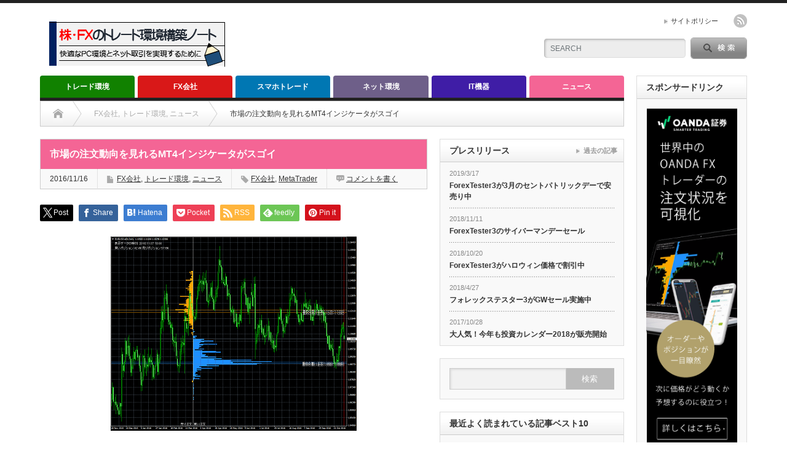

--- FILE ---
content_type: text/html; charset=UTF-8
request_url: https://trade-environment.net/mt4-indicator-shows-order-trends/
body_size: 28203
content:
<!DOCTYPE html PUBLIC "-//W3C//DTD XHTML 1.1//EN" "http://www.w3.org/TR/xhtml11/DTD/xhtml11.dtd">
<!--[if lt IE 9]><html xmlns="http://www.w3.org/1999/xhtml" class="ie"><![endif]-->
<!--[if (gt IE 9)|!(IE)]><!--><html xmlns="http://www.w3.org/1999/xhtml"><!--<![endif]-->
<head profile="http://gmpg.org/xfn/11">
<meta http-equiv="Content-Type" content="text/html; charset=UTF-8"/>
<meta http-equiv="X-UA-Compatible" content="IE=edge,chrome=1"/>
<meta name="viewport" content="width=device-width"/>
<title>市場の注文動向を見れるMT4インジケータがスゴイ | 株・FXのトレード環境構築ノート株・FXのトレード環境構築ノート</title>
<meta name="description" content="FX会社の注文動向はマーケットの縮図。FX業界には顧客の注文動向を公表するディーラーがあります。代表的な業者がOANDA Japan。従来からサイト上でオーダー状況と顧客のポジション分布を公開していました。"/>

<link rel="alternate" type="application/rss+xml" title="株・FXのトレード環境構築ノート RSS Feed" href="https://trade-environment.net/feed/"/>
<link rel="alternate" type="application/atom+xml" title="株・FXのトレード環境構築ノート Atom Feed" href="https://trade-environment.net/feed/atom/"/> 
<link rel="pingback" href="https://trade-environment.net/wp/xmlrpc.php"/>

 

		<!-- All in One SEO 4.9.3 - aioseo.com -->
	<meta name="description" content="FX会社の注文動向はマーケットの縮図。FX業界には顧客の注文動向を公表するディーラーがあります。代表的な業者が"/>
	<meta name="robots" content="max-image-preview:large"/>
	<meta name="author" content="構築ノート管理人"/>
	<meta name="google-site-verification" content="rS3kFxMMmrqzyZq1uSmqTCvxhxSfT_QpjBlcJHObdjA"/>
	<link rel="canonical" href="https://trade-environment.net/mt4-indicator-shows-order-trends/"/>
	<meta name="generator" content="All in One SEO (AIOSEO) 4.9.3"/>
		<script type="application/ld+json" class="aioseo-schema">
			{"@context":"https:\/\/schema.org","@graph":[{"@type":"Article","@id":"https:\/\/trade-environment.net\/mt4-indicator-shows-order-trends\/#article","name":"\u5e02\u5834\u306e\u6ce8\u6587\u52d5\u5411\u3092\u898b\u308c\u308bMT4\u30a4\u30f3\u30b8\u30b1\u30fc\u30bf\u304c\u30b9\u30b4\u30a4 | \u682a\u30fbFX\u306e\u30c8\u30ec\u30fc\u30c9\u74b0\u5883\u69cb\u7bc9\u30ce\u30fc\u30c8","headline":"\u5e02\u5834\u306e\u6ce8\u6587\u52d5\u5411\u3092\u898b\u308c\u308bMT4\u30a4\u30f3\u30b8\u30b1\u30fc\u30bf\u304c\u30b9\u30b4\u30a4","author":{"@id":"https:\/\/trade-environment.net\/author\/quattroguts\/#author"},"publisher":{"@id":"https:\/\/trade-environment.net\/#organization"},"image":{"@type":"ImageObject","url":"https:\/\/i0.wp.com\/trade-environment.net\/wp\/wp-content\/uploads\/2016\/11\/EURUSD-a01Daily.png?fit=400%2C316&ssl=1","width":400,"height":316,"caption":"oanda-open-order-indicator"},"datePublished":"2016-11-16T01:09:12+09:00","dateModified":"2018-11-22T21:49:19+09:00","inLanguage":"ja","mainEntityOfPage":{"@id":"https:\/\/trade-environment.net\/mt4-indicator-shows-order-trends\/#webpage"},"isPartOf":{"@id":"https:\/\/trade-environment.net\/mt4-indicator-shows-order-trends\/#webpage"},"articleSection":"FX\u4f1a\u793e, \u30c8\u30ec\u30fc\u30c9\u74b0\u5883, \u30cb\u30e5\u30fc\u30b9, FX\u4f1a\u793e, MetaTrader, quattroguts"},{"@type":"BreadcrumbList","@id":"https:\/\/trade-environment.net\/mt4-indicator-shows-order-trends\/#breadcrumblist","itemListElement":[{"@type":"ListItem","@id":"https:\/\/trade-environment.net#listItem","position":1,"name":"\u30db\u30fc\u30e0","item":"https:\/\/trade-environment.net","nextItem":{"@type":"ListItem","@id":"https:\/\/trade-environment.net\/category\/%e3%83%8b%e3%83%a5%e3%83%bc%e3%82%b9\/#listItem","name":"\u30cb\u30e5\u30fc\u30b9"}},{"@type":"ListItem","@id":"https:\/\/trade-environment.net\/category\/%e3%83%8b%e3%83%a5%e3%83%bc%e3%82%b9\/#listItem","position":2,"name":"\u30cb\u30e5\u30fc\u30b9","item":"https:\/\/trade-environment.net\/category\/%e3%83%8b%e3%83%a5%e3%83%bc%e3%82%b9\/","nextItem":{"@type":"ListItem","@id":"https:\/\/trade-environment.net\/mt4-indicator-shows-order-trends\/#listItem","name":"\u5e02\u5834\u306e\u6ce8\u6587\u52d5\u5411\u3092\u898b\u308c\u308bMT4\u30a4\u30f3\u30b8\u30b1\u30fc\u30bf\u304c\u30b9\u30b4\u30a4"},"previousItem":{"@type":"ListItem","@id":"https:\/\/trade-environment.net#listItem","name":"\u30db\u30fc\u30e0"}},{"@type":"ListItem","@id":"https:\/\/trade-environment.net\/mt4-indicator-shows-order-trends\/#listItem","position":3,"name":"\u5e02\u5834\u306e\u6ce8\u6587\u52d5\u5411\u3092\u898b\u308c\u308bMT4\u30a4\u30f3\u30b8\u30b1\u30fc\u30bf\u304c\u30b9\u30b4\u30a4","previousItem":{"@type":"ListItem","@id":"https:\/\/trade-environment.net\/category\/%e3%83%8b%e3%83%a5%e3%83%bc%e3%82%b9\/#listItem","name":"\u30cb\u30e5\u30fc\u30b9"}}]},{"@type":"Organization","@id":"https:\/\/trade-environment.net\/#organization","name":"\u682a\u30fbFX\u306e\u30c8\u30ec\u30fc\u30c9\u74b0\u5883\u69cb\u7bc9\u30ce\u30fc\u30c8","description":"\u30b9\u30de\u30db\u30fbIT\u6d3b\u7528\u3067\u30c8\u30ec\u30fc\u30c9\u74b0\u5883\u3092\u5feb\u9069\u306b","url":"https:\/\/trade-environment.net\/"},{"@type":"Person","@id":"https:\/\/trade-environment.net\/author\/quattroguts\/#author","url":"https:\/\/trade-environment.net\/author\/quattroguts\/","name":"\u69cb\u7bc9\u30ce\u30fc\u30c8\u7ba1\u7406\u4eba","image":{"@type":"ImageObject","@id":"https:\/\/trade-environment.net\/mt4-indicator-shows-order-trends\/#authorImage","url":"https:\/\/secure.gravatar.com\/avatar\/04e000a3c39ef211dd07fa299af05e5aef154ff5f6b720f3b4cb90aa17a5a441?s=96&d=mm&r=g","width":96,"height":96,"caption":"\u69cb\u7bc9\u30ce\u30fc\u30c8\u7ba1\u7406\u4eba"}},{"@type":"WebPage","@id":"https:\/\/trade-environment.net\/mt4-indicator-shows-order-trends\/#webpage","url":"https:\/\/trade-environment.net\/mt4-indicator-shows-order-trends\/","name":"\u5e02\u5834\u306e\u6ce8\u6587\u52d5\u5411\u3092\u898b\u308c\u308bMT4\u30a4\u30f3\u30b8\u30b1\u30fc\u30bf\u304c\u30b9\u30b4\u30a4 | \u682a\u30fbFX\u306e\u30c8\u30ec\u30fc\u30c9\u74b0\u5883\u69cb\u7bc9\u30ce\u30fc\u30c8","description":"FX\u4f1a\u793e\u306e\u6ce8\u6587\u52d5\u5411\u306f\u30de\u30fc\u30b1\u30c3\u30c8\u306e\u7e2e\u56f3\u3002FX\u696d\u754c\u306b\u306f\u9867\u5ba2\u306e\u6ce8\u6587\u52d5\u5411\u3092\u516c\u8868\u3059\u308b\u30c7\u30a3\u30fc\u30e9\u30fc\u304c\u3042\u308a\u307e\u3059\u3002\u4ee3\u8868\u7684\u306a\u696d\u8005\u304c","inLanguage":"ja","isPartOf":{"@id":"https:\/\/trade-environment.net\/#website"},"breadcrumb":{"@id":"https:\/\/trade-environment.net\/mt4-indicator-shows-order-trends\/#breadcrumblist"},"author":{"@id":"https:\/\/trade-environment.net\/author\/quattroguts\/#author"},"creator":{"@id":"https:\/\/trade-environment.net\/author\/quattroguts\/#author"},"image":{"@type":"ImageObject","url":"https:\/\/i0.wp.com\/trade-environment.net\/wp\/wp-content\/uploads\/2016\/11\/EURUSD-a01Daily.png?fit=400%2C316&ssl=1","@id":"https:\/\/trade-environment.net\/mt4-indicator-shows-order-trends\/#mainImage","width":400,"height":316,"caption":"oanda-open-order-indicator"},"primaryImageOfPage":{"@id":"https:\/\/trade-environment.net\/mt4-indicator-shows-order-trends\/#mainImage"},"datePublished":"2016-11-16T01:09:12+09:00","dateModified":"2018-11-22T21:49:19+09:00"},{"@type":"WebSite","@id":"https:\/\/trade-environment.net\/#website","url":"https:\/\/trade-environment.net\/","name":"\u682a\u30fbFX\u306e\u30c8\u30ec\u30fc\u30c9\u74b0\u5883\u69cb\u7bc9\u30ce\u30fc\u30c8","description":"\u30b9\u30de\u30db\u30fbIT\u6d3b\u7528\u3067\u30c8\u30ec\u30fc\u30c9\u74b0\u5883\u3092\u5feb\u9069\u306b","inLanguage":"ja","publisher":{"@id":"https:\/\/trade-environment.net\/#organization"}}]}
		</script>
		<!-- All in One SEO -->

<link rel='dns-prefetch' href='//secure.gravatar.com'/>
<link rel='dns-prefetch' href='//stats.wp.com'/>
<link rel='dns-prefetch' href='//v0.wordpress.com'/>
<link rel='preconnect' href='//i0.wp.com'/>
<link rel='preconnect' href='//c0.wp.com'/>
<link rel="alternate" type="application/rss+xml" title="株・FXのトレード環境構築ノート &raquo; 市場の注文動向を見れるMT4インジケータがスゴイ のコメントのフィード" href="https://trade-environment.net/mt4-indicator-shows-order-trends/feed/"/>
<link rel="alternate" title="oEmbed (JSON)" type="application/json+oembed" href="https://trade-environment.net/wp-json/oembed/1.0/embed?url=https%3A%2F%2Ftrade-environment.net%2Fmt4-indicator-shows-order-trends%2F"/>
<link rel="alternate" title="oEmbed (XML)" type="text/xml+oembed" href="https://trade-environment.net/wp-json/oembed/1.0/embed?url=https%3A%2F%2Ftrade-environment.net%2Fmt4-indicator-shows-order-trends%2F&#038;format=xml"/>
<style id='wp-img-auto-sizes-contain-inline-css' type='text/css'>
img:is([sizes=auto i],[sizes^="auto," i]){contain-intrinsic-size:3000px 1500px}
/*# sourceURL=wp-img-auto-sizes-contain-inline-css */
</style>
<link rel='stylesheet' id='jetpack_related-posts-css' href='https://c0.wp.com/p/jetpack/15.4/modules/related-posts/related-posts.css' type='text/css' media='all'/>
<style id='wp-emoji-styles-inline-css' type='text/css'>

	img.wp-smiley, img.emoji {
		display: inline !important;
		border: none !important;
		box-shadow: none !important;
		height: 1em !important;
		width: 1em !important;
		margin: 0 0.07em !important;
		vertical-align: -0.1em !important;
		background: none !important;
		padding: 0 !important;
	}
/*# sourceURL=wp-emoji-styles-inline-css */
</style>
<style id='wp-block-library-inline-css' type='text/css'>
:root{--wp-block-synced-color:#7a00df;--wp-block-synced-color--rgb:122,0,223;--wp-bound-block-color:var(--wp-block-synced-color);--wp-editor-canvas-background:#ddd;--wp-admin-theme-color:#007cba;--wp-admin-theme-color--rgb:0,124,186;--wp-admin-theme-color-darker-10:#006ba1;--wp-admin-theme-color-darker-10--rgb:0,107,160.5;--wp-admin-theme-color-darker-20:#005a87;--wp-admin-theme-color-darker-20--rgb:0,90,135;--wp-admin-border-width-focus:2px}@media (min-resolution:192dpi){:root{--wp-admin-border-width-focus:1.5px}}.wp-element-button{cursor:pointer}:root .has-very-light-gray-background-color{background-color:#eee}:root .has-very-dark-gray-background-color{background-color:#313131}:root .has-very-light-gray-color{color:#eee}:root .has-very-dark-gray-color{color:#313131}:root .has-vivid-green-cyan-to-vivid-cyan-blue-gradient-background{background:linear-gradient(135deg,#00d084,#0693e3)}:root .has-purple-crush-gradient-background{background:linear-gradient(135deg,#34e2e4,#4721fb 50%,#ab1dfe)}:root .has-hazy-dawn-gradient-background{background:linear-gradient(135deg,#faaca8,#dad0ec)}:root .has-subdued-olive-gradient-background{background:linear-gradient(135deg,#fafae1,#67a671)}:root .has-atomic-cream-gradient-background{background:linear-gradient(135deg,#fdd79a,#004a59)}:root .has-nightshade-gradient-background{background:linear-gradient(135deg,#330968,#31cdcf)}:root .has-midnight-gradient-background{background:linear-gradient(135deg,#020381,#2874fc)}:root{--wp--preset--font-size--normal:16px;--wp--preset--font-size--huge:42px}.has-regular-font-size{font-size:1em}.has-larger-font-size{font-size:2.625em}.has-normal-font-size{font-size:var(--wp--preset--font-size--normal)}.has-huge-font-size{font-size:var(--wp--preset--font-size--huge)}.has-text-align-center{text-align:center}.has-text-align-left{text-align:left}.has-text-align-right{text-align:right}.has-fit-text{white-space:nowrap!important}#end-resizable-editor-section{display:none}.aligncenter{clear:both}.items-justified-left{justify-content:flex-start}.items-justified-center{justify-content:center}.items-justified-right{justify-content:flex-end}.items-justified-space-between{justify-content:space-between}.screen-reader-text{border:0;clip-path:inset(50%);height:1px;margin:-1px;overflow:hidden;padding:0;position:absolute;width:1px;word-wrap:normal!important}.screen-reader-text:focus{background-color:#ddd;clip-path:none;color:#444;display:block;font-size:1em;height:auto;left:5px;line-height:normal;padding:15px 23px 14px;text-decoration:none;top:5px;width:auto;z-index:100000}html :where(.has-border-color){border-style:solid}html :where([style*=border-top-color]){border-top-style:solid}html :where([style*=border-right-color]){border-right-style:solid}html :where([style*=border-bottom-color]){border-bottom-style:solid}html :where([style*=border-left-color]){border-left-style:solid}html :where([style*=border-width]){border-style:solid}html :where([style*=border-top-width]){border-top-style:solid}html :where([style*=border-right-width]){border-right-style:solid}html :where([style*=border-bottom-width]){border-bottom-style:solid}html :where([style*=border-left-width]){border-left-style:solid}html :where(img[class*=wp-image-]){height:auto;max-width:100%}:where(figure){margin:0 0 1em}html :where(.is-position-sticky){--wp-admin--admin-bar--position-offset:var(--wp-admin--admin-bar--height,0px)}@media screen and (max-width:600px){html :where(.is-position-sticky){--wp-admin--admin-bar--position-offset:0px}}

/*# sourceURL=wp-block-library-inline-css */
</style><style id='global-styles-inline-css' type='text/css'>
:root{--wp--preset--aspect-ratio--square: 1;--wp--preset--aspect-ratio--4-3: 4/3;--wp--preset--aspect-ratio--3-4: 3/4;--wp--preset--aspect-ratio--3-2: 3/2;--wp--preset--aspect-ratio--2-3: 2/3;--wp--preset--aspect-ratio--16-9: 16/9;--wp--preset--aspect-ratio--9-16: 9/16;--wp--preset--color--black: #000000;--wp--preset--color--cyan-bluish-gray: #abb8c3;--wp--preset--color--white: #ffffff;--wp--preset--color--pale-pink: #f78da7;--wp--preset--color--vivid-red: #cf2e2e;--wp--preset--color--luminous-vivid-orange: #ff6900;--wp--preset--color--luminous-vivid-amber: #fcb900;--wp--preset--color--light-green-cyan: #7bdcb5;--wp--preset--color--vivid-green-cyan: #00d084;--wp--preset--color--pale-cyan-blue: #8ed1fc;--wp--preset--color--vivid-cyan-blue: #0693e3;--wp--preset--color--vivid-purple: #9b51e0;--wp--preset--gradient--vivid-cyan-blue-to-vivid-purple: linear-gradient(135deg,rgb(6,147,227) 0%,rgb(155,81,224) 100%);--wp--preset--gradient--light-green-cyan-to-vivid-green-cyan: linear-gradient(135deg,rgb(122,220,180) 0%,rgb(0,208,130) 100%);--wp--preset--gradient--luminous-vivid-amber-to-luminous-vivid-orange: linear-gradient(135deg,rgb(252,185,0) 0%,rgb(255,105,0) 100%);--wp--preset--gradient--luminous-vivid-orange-to-vivid-red: linear-gradient(135deg,rgb(255,105,0) 0%,rgb(207,46,46) 100%);--wp--preset--gradient--very-light-gray-to-cyan-bluish-gray: linear-gradient(135deg,rgb(238,238,238) 0%,rgb(169,184,195) 100%);--wp--preset--gradient--cool-to-warm-spectrum: linear-gradient(135deg,rgb(74,234,220) 0%,rgb(151,120,209) 20%,rgb(207,42,186) 40%,rgb(238,44,130) 60%,rgb(251,105,98) 80%,rgb(254,248,76) 100%);--wp--preset--gradient--blush-light-purple: linear-gradient(135deg,rgb(255,206,236) 0%,rgb(152,150,240) 100%);--wp--preset--gradient--blush-bordeaux: linear-gradient(135deg,rgb(254,205,165) 0%,rgb(254,45,45) 50%,rgb(107,0,62) 100%);--wp--preset--gradient--luminous-dusk: linear-gradient(135deg,rgb(255,203,112) 0%,rgb(199,81,192) 50%,rgb(65,88,208) 100%);--wp--preset--gradient--pale-ocean: linear-gradient(135deg,rgb(255,245,203) 0%,rgb(182,227,212) 50%,rgb(51,167,181) 100%);--wp--preset--gradient--electric-grass: linear-gradient(135deg,rgb(202,248,128) 0%,rgb(113,206,126) 100%);--wp--preset--gradient--midnight: linear-gradient(135deg,rgb(2,3,129) 0%,rgb(40,116,252) 100%);--wp--preset--font-size--small: 13px;--wp--preset--font-size--medium: 20px;--wp--preset--font-size--large: 36px;--wp--preset--font-size--x-large: 42px;--wp--preset--spacing--20: 0.44rem;--wp--preset--spacing--30: 0.67rem;--wp--preset--spacing--40: 1rem;--wp--preset--spacing--50: 1.5rem;--wp--preset--spacing--60: 2.25rem;--wp--preset--spacing--70: 3.38rem;--wp--preset--spacing--80: 5.06rem;--wp--preset--shadow--natural: 6px 6px 9px rgba(0, 0, 0, 0.2);--wp--preset--shadow--deep: 12px 12px 50px rgba(0, 0, 0, 0.4);--wp--preset--shadow--sharp: 6px 6px 0px rgba(0, 0, 0, 0.2);--wp--preset--shadow--outlined: 6px 6px 0px -3px rgb(255, 255, 255), 6px 6px rgb(0, 0, 0);--wp--preset--shadow--crisp: 6px 6px 0px rgb(0, 0, 0);}:where(.is-layout-flex){gap: 0.5em;}:where(.is-layout-grid){gap: 0.5em;}body .is-layout-flex{display: flex;}.is-layout-flex{flex-wrap: wrap;align-items: center;}.is-layout-flex > :is(*, div){margin: 0;}body .is-layout-grid{display: grid;}.is-layout-grid > :is(*, div){margin: 0;}:where(.wp-block-columns.is-layout-flex){gap: 2em;}:where(.wp-block-columns.is-layout-grid){gap: 2em;}:where(.wp-block-post-template.is-layout-flex){gap: 1.25em;}:where(.wp-block-post-template.is-layout-grid){gap: 1.25em;}.has-black-color{color: var(--wp--preset--color--black) !important;}.has-cyan-bluish-gray-color{color: var(--wp--preset--color--cyan-bluish-gray) !important;}.has-white-color{color: var(--wp--preset--color--white) !important;}.has-pale-pink-color{color: var(--wp--preset--color--pale-pink) !important;}.has-vivid-red-color{color: var(--wp--preset--color--vivid-red) !important;}.has-luminous-vivid-orange-color{color: var(--wp--preset--color--luminous-vivid-orange) !important;}.has-luminous-vivid-amber-color{color: var(--wp--preset--color--luminous-vivid-amber) !important;}.has-light-green-cyan-color{color: var(--wp--preset--color--light-green-cyan) !important;}.has-vivid-green-cyan-color{color: var(--wp--preset--color--vivid-green-cyan) !important;}.has-pale-cyan-blue-color{color: var(--wp--preset--color--pale-cyan-blue) !important;}.has-vivid-cyan-blue-color{color: var(--wp--preset--color--vivid-cyan-blue) !important;}.has-vivid-purple-color{color: var(--wp--preset--color--vivid-purple) !important;}.has-black-background-color{background-color: var(--wp--preset--color--black) !important;}.has-cyan-bluish-gray-background-color{background-color: var(--wp--preset--color--cyan-bluish-gray) !important;}.has-white-background-color{background-color: var(--wp--preset--color--white) !important;}.has-pale-pink-background-color{background-color: var(--wp--preset--color--pale-pink) !important;}.has-vivid-red-background-color{background-color: var(--wp--preset--color--vivid-red) !important;}.has-luminous-vivid-orange-background-color{background-color: var(--wp--preset--color--luminous-vivid-orange) !important;}.has-luminous-vivid-amber-background-color{background-color: var(--wp--preset--color--luminous-vivid-amber) !important;}.has-light-green-cyan-background-color{background-color: var(--wp--preset--color--light-green-cyan) !important;}.has-vivid-green-cyan-background-color{background-color: var(--wp--preset--color--vivid-green-cyan) !important;}.has-pale-cyan-blue-background-color{background-color: var(--wp--preset--color--pale-cyan-blue) !important;}.has-vivid-cyan-blue-background-color{background-color: var(--wp--preset--color--vivid-cyan-blue) !important;}.has-vivid-purple-background-color{background-color: var(--wp--preset--color--vivid-purple) !important;}.has-black-border-color{border-color: var(--wp--preset--color--black) !important;}.has-cyan-bluish-gray-border-color{border-color: var(--wp--preset--color--cyan-bluish-gray) !important;}.has-white-border-color{border-color: var(--wp--preset--color--white) !important;}.has-pale-pink-border-color{border-color: var(--wp--preset--color--pale-pink) !important;}.has-vivid-red-border-color{border-color: var(--wp--preset--color--vivid-red) !important;}.has-luminous-vivid-orange-border-color{border-color: var(--wp--preset--color--luminous-vivid-orange) !important;}.has-luminous-vivid-amber-border-color{border-color: var(--wp--preset--color--luminous-vivid-amber) !important;}.has-light-green-cyan-border-color{border-color: var(--wp--preset--color--light-green-cyan) !important;}.has-vivid-green-cyan-border-color{border-color: var(--wp--preset--color--vivid-green-cyan) !important;}.has-pale-cyan-blue-border-color{border-color: var(--wp--preset--color--pale-cyan-blue) !important;}.has-vivid-cyan-blue-border-color{border-color: var(--wp--preset--color--vivid-cyan-blue) !important;}.has-vivid-purple-border-color{border-color: var(--wp--preset--color--vivid-purple) !important;}.has-vivid-cyan-blue-to-vivid-purple-gradient-background{background: var(--wp--preset--gradient--vivid-cyan-blue-to-vivid-purple) !important;}.has-light-green-cyan-to-vivid-green-cyan-gradient-background{background: var(--wp--preset--gradient--light-green-cyan-to-vivid-green-cyan) !important;}.has-luminous-vivid-amber-to-luminous-vivid-orange-gradient-background{background: var(--wp--preset--gradient--luminous-vivid-amber-to-luminous-vivid-orange) !important;}.has-luminous-vivid-orange-to-vivid-red-gradient-background{background: var(--wp--preset--gradient--luminous-vivid-orange-to-vivid-red) !important;}.has-very-light-gray-to-cyan-bluish-gray-gradient-background{background: var(--wp--preset--gradient--very-light-gray-to-cyan-bluish-gray) !important;}.has-cool-to-warm-spectrum-gradient-background{background: var(--wp--preset--gradient--cool-to-warm-spectrum) !important;}.has-blush-light-purple-gradient-background{background: var(--wp--preset--gradient--blush-light-purple) !important;}.has-blush-bordeaux-gradient-background{background: var(--wp--preset--gradient--blush-bordeaux) !important;}.has-luminous-dusk-gradient-background{background: var(--wp--preset--gradient--luminous-dusk) !important;}.has-pale-ocean-gradient-background{background: var(--wp--preset--gradient--pale-ocean) !important;}.has-electric-grass-gradient-background{background: var(--wp--preset--gradient--electric-grass) !important;}.has-midnight-gradient-background{background: var(--wp--preset--gradient--midnight) !important;}.has-small-font-size{font-size: var(--wp--preset--font-size--small) !important;}.has-medium-font-size{font-size: var(--wp--preset--font-size--medium) !important;}.has-large-font-size{font-size: var(--wp--preset--font-size--large) !important;}.has-x-large-font-size{font-size: var(--wp--preset--font-size--x-large) !important;}
/*# sourceURL=global-styles-inline-css */
</style>

<style id='classic-theme-styles-inline-css' type='text/css'>
/*! This file is auto-generated */
.wp-block-button__link{color:#fff;background-color:#32373c;border-radius:9999px;box-shadow:none;text-decoration:none;padding:calc(.667em + 2px) calc(1.333em + 2px);font-size:1.125em}.wp-block-file__button{background:#32373c;color:#fff;text-decoration:none}
/*# sourceURL=/wp-includes/css/classic-themes.min.css */
</style>
<link rel='stylesheet' id='toc-screen-css' href='https://trade-environment.net/wp/wp-content/plugins/table-of-contents-plus/screen.min.css?ver=2411.1' type='text/css' media='all'/>
<link rel='stylesheet' id='jetpack-subscriptions-css' href='https://c0.wp.com/p/jetpack/15.4/_inc/build/subscriptions/subscriptions.min.css' type='text/css' media='all'/>
<link rel='stylesheet' id='tablepress-default-css' href='https://trade-environment.net/wp/wp-content/plugins/tablepress/css/build/default.css?ver=3.2.6' type='text/css' media='all'/>
<link rel='stylesheet' id='sharedaddy-css' href='https://c0.wp.com/p/jetpack/15.4/modules/sharedaddy/sharing.css' type='text/css' media='all'/>
<link rel='stylesheet' id='social-logos-css' href='https://c0.wp.com/p/jetpack/15.4/_inc/social-logos/social-logos.min.css' type='text/css' media='all'/>
<script type="text/javascript" id="jetpack_related-posts-js-extra">//<![CDATA[
var related_posts_js_options={"post_heading":"h4"};
//]]></script>
<script type="text/javascript" src="https://c0.wp.com/p/jetpack/15.4/_inc/build/related-posts/related-posts.min.js" id="jetpack_related-posts-js"></script>
<script type="text/javascript" src="https://c0.wp.com/c/6.9/wp-includes/js/jquery/jquery.min.js" id="jquery-core-js"></script>
<script type="text/javascript" src="https://c0.wp.com/c/6.9/wp-includes/js/jquery/jquery-migrate.min.js" id="jquery-migrate-js"></script>
<link rel="https://api.w.org/" href="https://trade-environment.net/wp-json/"/><link rel="alternate" title="JSON" type="application/json" href="https://trade-environment.net/wp-json/wp/v2/posts/247"/><link rel='shortlink' href='https://wp.me/p5yXMi-3Z'/>
	<style>img#wpstats{display:none}</style>
		<style type="text/css"></style>		<style type="text/css" id="wp-custom-css">
			/*
カスタム CSS 機能へようこそ。

使い方についてはこちらをご覧ください
(英語ドキュメンテーション)。http://wp.me/PEmnE-Bt
*/
.outbox {
	padding: 1.5em 0 0;
	border: 3px dotted #000;
	margin: 0 0 1em;
}

table.narrowsize {
	font-size: 16px;
}

.narrowsize th {
	text-align: center;
}

.post .narrowsize td {
	padding: 4px 10px;
}

.post p {
	text-indent: .4em;
}

.post h2 {
	border-left: 15px solid #e60012;
	padding: 7px;
	background: #ffccd0;
}

.post h3 {
	border-left: 15px solid #e60012;
	border-bottom: 1px solid #e60012;
	padding: 7px;
}

.indent {
	text-indent: .7em;
}

.customize-support .post ul, .customize-support .post ol {
	padding-left: 12px;
}

.post ul li.nomark:before {
	content: " ";
	border: none;
}

.post ul.nomark {
	list-style: none;
}

.side_widget ul li.nomark {
	background: none;
}

ol {
	margin: 1em 0 1em 3em;
	padding: 0;
	line-height: 0;
}

.post ol ul, .post ol ol {
	margin-left: 1em;
}

.post dl {
	margin: 0 0 20px;
}

.post dt {
	border: 1px solid #000;
	margin: -1px;
	padding: .3em 0 .1em 1em;
}

.post dl dd {
	list-style-type: none;
	border: 1px solid #000;
	padding: 0 1em;
	margin: 0 -1px 10px;
}

.post td.tight {
	padding: 6px;
	font-size: 12px;
}		</style>
		
<link rel="stylesheet" href="https://trade-environment.net/wp/wp-content/themes/opinion_tcd018/style.css?ver=4.11.3" type="text/css"/>
<link rel="stylesheet" href="https://trade-environment.net/wp/wp-content/themes/opinion_tcd018/comment-style.css?ver=4.11.3" type="text/css"/>

<link rel="stylesheet" media="screen and (min-width:769px)" href="https://trade-environment.net/wp/wp-content/themes/opinion_tcd018/style_pc.css?ver=4.11.3" type="text/css"/>
<link rel="stylesheet" media="screen and (max-width:768px)" href="https://trade-environment.net/wp/wp-content/themes/opinion_tcd018/style_sp.css?ver=4.11.3" type="text/css"/>
<link rel="stylesheet" media="screen and (max-width:768px)" href="https://trade-environment.net/wp/wp-content/themes/opinion_tcd018/footer-bar/footer-bar.css?ver=?ver=4.11.3">

<link rel="stylesheet" href="https://trade-environment.net/wp/wp-content/themes/opinion_tcd018/japanese.css?ver=4.11.3" type="text/css"/>

<script type="text/javascript" src="https://trade-environment.net/wp/wp-content/themes/opinion_tcd018/js/jscript.js?ver=4.11.3"></script>
<script type="text/javascript" src="https://trade-environment.net/wp/wp-content/themes/opinion_tcd018/js/scroll.js?ver=4.11.3"></script>
<script type="text/javascript" src="https://trade-environment.net/wp/wp-content/themes/opinion_tcd018/js/comment.js?ver=4.11.3"></script>
<script type="text/javascript" src="https://trade-environment.net/wp/wp-content/themes/opinion_tcd018/js/rollover.js?ver=4.11.3"></script>
<!--[if lt IE 9]>
<link id="stylesheet" rel="stylesheet" href="https://trade-environment.net/wp/wp-content/themes/opinion_tcd018/style_pc.css?ver=4.11.3" type="text/css" />
<script type="text/javascript" src="https://trade-environment.net/wp/wp-content/themes/opinion_tcd018/js/ie.js?ver=4.11.3"></script>
<link rel="stylesheet" href="https://trade-environment.net/wp/wp-content/themes/opinion_tcd018/ie.css" type="text/css" />
<![endif]-->

<!--[if IE 7]>
<link rel="stylesheet" href="https://trade-environment.net/wp/wp-content/themes/opinion_tcd018/ie7.css" type="text/css" />
<![endif]-->


<style type="text/css">

body { font-size:16px; }

a:hover, #index_featured_post .post2 h4.title a:hover, #index_featured_post a, #logo a:hover, #footer_logo_text a:hover
 { color:#0077B3; }

.pc #global_menu li a, .archive_headline, .page_navi a:hover:hover, #single_title h2, #submit_comment:hover, #author_link:hover, #previous_next_post a:hover, #news_title h2,
 .profile_author_link:hover, #return_top, .author_social_link li.author_link a
 { background-color:#0077B3; }

#comment_textarea textarea:focus, #guest_info input:focus
 { border-color:#0077B3; }

#index_featured_post .post2 h4.title a:hover, #index_featured_post a:hover
 { color:#C9CC99; }

.pc #global_menu li a:hover, #return_top:hover, .author_social_link li.author_link a:hover
 { background-color:#C9CC99; }

.pc #global_menu ul li.menu-category-24 a { background:#D91818; } .pc #global_menu ul li.menu-category-24 a:hover { background:#C9CC99; } .flex-control-nav p span.category-link-24 { color:#D91818; } #index-category-post-24 .headline1 { border-left:5px solid #D91818; } #index-category-post-24 a:hover { color:#D91818; } .category-24 a:hover { color:#D91818; } .category-24 .archive_headline { background:#D91818; } .category-24 #post_list a:hover { color:#D91818; } .category-24 .post a { color:#D91818; } .category-24 .post a:hover { color:#C9CC99; } .category-24 .page_navi a:hover { color:#fff; background:#D91818; } .category-24 #guest_info input:focus { border:1px solid #D91818; } .category-24 #comment_textarea textarea:focus { border:1px solid #D91818; } .category-24 #submit_comment:hover { background:#D91818; } .category-24 #previous_next_post a:hover { background-color:#D91818; } .category-24 #single_author_link:hover { background-color:#D91818; } .category-24 #single_author_post li li a:hover { color:#D91818; } .category-24 #post_pagination a:hover { background-color:#D91818; } .category-24 #single_title h2 { background:#D91818; } .category-24 .author_social_link li.author_link a { background-color:#D91818; } .category-24 .author_social_link li.author_link a:hover { background-color:#C9CC99; } .pc #global_menu ul li.menu-category-23 a { background:#3F1DA6; } .pc #global_menu ul li.menu-category-23 a:hover { background:#C9CC99; } .flex-control-nav p span.category-link-23 { color:#3F1DA6; } #index-category-post-23 .headline1 { border-left:5px solid #3F1DA6; } #index-category-post-23 a:hover { color:#3F1DA6; } .category-23 a:hover { color:#3F1DA6; } .category-23 .archive_headline { background:#3F1DA6; } .category-23 #post_list a:hover { color:#3F1DA6; } .category-23 .post a { color:#3F1DA6; } .category-23 .post a:hover { color:#C9CC99; } .category-23 .page_navi a:hover { color:#fff; background:#3F1DA6; } .category-23 #guest_info input:focus { border:1px solid #3F1DA6; } .category-23 #comment_textarea textarea:focus { border:1px solid #3F1DA6; } .category-23 #submit_comment:hover { background:#3F1DA6; } .category-23 #previous_next_post a:hover { background-color:#3F1DA6; } .category-23 #single_author_link:hover { background-color:#3F1DA6; } .category-23 #single_author_post li li a:hover { color:#3F1DA6; } .category-23 #post_pagination a:hover { background-color:#3F1DA6; } .category-23 #single_title h2 { background:#3F1DA6; } .category-23 .author_social_link li.author_link a { background-color:#3F1DA6; } .category-23 .author_social_link li.author_link a:hover { background-color:#C9CC99; } .pc #global_menu ul li.menu-category-4 a { background:#118100; } .pc #global_menu ul li.menu-category-4 a:hover { background:#C9CC99; } .flex-control-nav p span.category-link-4 { color:#118100; } #index-category-post-4 .headline1 { border-left:5px solid #118100; } #index-category-post-4 a:hover { color:#118100; } .category-4 a:hover { color:#118100; } .category-4 .archive_headline { background:#118100; } .category-4 #post_list a:hover { color:#118100; } .category-4 .post a { color:#118100; } .category-4 .post a:hover { color:#C9CC99; } .category-4 .page_navi a:hover { color:#fff; background:#118100; } .category-4 #guest_info input:focus { border:1px solid #118100; } .category-4 #comment_textarea textarea:focus { border:1px solid #118100; } .category-4 #submit_comment:hover { background:#118100; } .category-4 #previous_next_post a:hover { background-color:#118100; } .category-4 #single_author_link:hover { background-color:#118100; } .category-4 #single_author_post li li a:hover { color:#118100; } .category-4 #post_pagination a:hover { background-color:#118100; } .category-4 #single_title h2 { background:#118100; } .category-4 .author_social_link li.author_link a { background-color:#118100; } .category-4 .author_social_link li.author_link a:hover { background-color:#C9CC99; } .pc #global_menu ul li.menu-category-3 a { background:#F46595; } .pc #global_menu ul li.menu-category-3 a:hover { background:#C9CC99; } .flex-control-nav p span.category-link-3 { color:#F46595; } #index-category-post-3 .headline1 { border-left:5px solid #F46595; } #index-category-post-3 a:hover { color:#F46595; } .category-3 a:hover { color:#F46595; } .category-3 .archive_headline { background:#F46595; } .category-3 #post_list a:hover { color:#F46595; } .category-3 .post a { color:#F46595; } .category-3 .post a:hover { color:#C9CC99; } .category-3 .page_navi a:hover { color:#fff; background:#F46595; } .category-3 #guest_info input:focus { border:1px solid #F46595; } .category-3 #comment_textarea textarea:focus { border:1px solid #F46595; } .category-3 #submit_comment:hover { background:#F46595; } .category-3 #previous_next_post a:hover { background-color:#F46595; } .category-3 #single_author_link:hover { background-color:#F46595; } .category-3 #single_author_post li li a:hover { color:#F46595; } .category-3 #post_pagination a:hover { background-color:#F46595; } .category-3 #single_title h2 { background:#F46595; } .category-3 .author_social_link li.author_link a { background-color:#F46595; } .category-3 .author_social_link li.author_link a:hover { background-color:#C9CC99; } .pc #global_menu ul li.menu-category-19 a { background:#6E5F89; } .pc #global_menu ul li.menu-category-19 a:hover { background:#C9CC99; } .flex-control-nav p span.category-link-19 { color:#6E5F89; } #index-category-post-19 .headline1 { border-left:5px solid #6E5F89; } #index-category-post-19 a:hover { color:#6E5F89; } .category-19 a:hover { color:#6E5F89; } .category-19 .archive_headline { background:#6E5F89; } .category-19 #post_list a:hover { color:#6E5F89; } .category-19 .post a { color:#6E5F89; } .category-19 .post a:hover { color:#C9CC99; } .category-19 .page_navi a:hover { color:#fff; background:#6E5F89; } .category-19 #guest_info input:focus { border:1px solid #6E5F89; } .category-19 #comment_textarea textarea:focus { border:1px solid #6E5F89; } .category-19 #submit_comment:hover { background:#6E5F89; } .category-19 #previous_next_post a:hover { background-color:#6E5F89; } .category-19 #single_author_link:hover { background-color:#6E5F89; } .category-19 #single_author_post li li a:hover { color:#6E5F89; } .category-19 #post_pagination a:hover { background-color:#6E5F89; } .category-19 #single_title h2 { background:#6E5F89; } .category-19 .author_social_link li.author_link a { background-color:#6E5F89; } .category-19 .author_social_link li.author_link a:hover { background-color:#C9CC99; } 

</style>


<link rel='stylesheet' id='jetpack-swiper-library-css' href='https://c0.wp.com/p/jetpack/15.4/_inc/blocks/swiper.css' type='text/css' media='all'/>
<link rel='stylesheet' id='jetpack-carousel-css' href='https://c0.wp.com/p/jetpack/15.4/modules/carousel/jetpack-carousel.css' type='text/css' media='all'/>
<link rel='stylesheet' id='jetpack-top-posts-widget-css' href='https://c0.wp.com/p/jetpack/15.4/modules/widgets/top-posts/style.css' type='text/css' media='all'/>
</head>
<body class="wp-singular post-template-default single single-post postid-247 single-format-standard wp-theme-opinion_tcd018 category-24 category-4 category-3">

 <div id="header_wrap">

  <div id="header" class="clearfix">

  <!-- logo -->
   <div id='logo_image'>
<h1 id="logo" style="top:25px; left:12px;"><a href=" https://trade-environment.net/" title="株・FXのトレード環境構築ノート" data-label="株・FXのトレード環境構築ノート"><img src="https://trade-environment.net/wp/wp-content/uploads/tcd-w/logo-resized.png?1769308371" alt="株・FXのトレード環境構築ノート" title="株・FXのトレード環境構築ノート"/></a></h1>
</div>


   <!-- header meu -->
   <div id="header_menu_area">

    <div id="header_menu">
     <ul id="menu-%e3%83%98%e3%83%83%e3%83%80%e3%83%bc%e3%83%a1%e3%83%8b%e3%83%a5%e3%83%bc" class="menu"><li id="menu-item-658" class="menu-item menu-item-type-post_type menu-item-object-page menu-item-658"><a href="https://trade-environment.net/%e3%82%b5%e3%82%a4%e3%83%88%e3%83%9d%e3%83%aa%e3%82%b7%e3%83%bc/">サイトポリシー</a></li>
</ul>    </div>

        <!-- social button -->
        <ul class="social_link clearfix" id="header_social_link">
          <li class="rss"><a class="target_blank" href="https://trade-environment.net/feed/">rss</a></li>
                   </ul>
        
   </div><!-- END #header_menu_area -->

   <!-- search area -->
   <div class="search_area">
        <form method="get" id="searchform" action="https://trade-environment.net/">
     <div id="search_button"><input type="submit" value="SEARCH"/></div>
     <div id="search_input"><input type="text" value="SEARCH" name="s" onfocus="if (this.value == 'SEARCH') this.value = '';" onblur="if (this.value == '') this.value = 'SEARCH';"/></div>
    </form>
       </div>

   <!-- banner -->
         
   <a href="#" class="menu_button"></a>

  </div><!-- END #header -->

 </div><!-- END #header_wrap -->

 <!-- global menu -->
  <div id="global_menu" class="clearfix">
  <ul id="menu-%e3%82%b0%e3%83%ad%e3%83%bc%e3%83%90%e3%83%ab%e3%83%a1%e3%83%8b%e3%83%a5%e3%83%bc" class="menu"><li id="menu-item-159" class="menu-item menu-item-type-taxonomy menu-item-object-category current-post-ancestor current-menu-parent current-post-parent menu-item-159 menu-category-4"><a href="https://trade-environment.net/category/%e3%83%88%e3%83%ac%e3%83%bc%e3%83%89%e7%92%b0%e5%a2%83/" title="cat1">トレード環境</a></li>
<li id="menu-item-266" class="menu-item menu-item-type-taxonomy menu-item-object-category current-post-ancestor current-menu-parent current-post-parent menu-item-266 menu-category-24"><a href="https://trade-environment.net/category/fx%e4%bc%9a%e7%a4%be/" title="cat2">FX会社</a></li>
<li id="menu-item-160" class="menu-item menu-item-type-taxonomy menu-item-object-category menu-item-160 menu-category-10"><a href="https://trade-environment.net/category/%e3%82%b9%e3%83%9e%e3%83%9b%e3%83%88%e3%83%ac%e3%83%bc%e3%83%89/" title="cat3">スマホトレード</a></li>
<li id="menu-item-162" class="menu-item menu-item-type-taxonomy menu-item-object-category menu-item-162 menu-category-19"><a href="https://trade-environment.net/category/%e3%83%8d%e3%83%83%e3%83%88%e7%92%b0%e5%a2%83/" title="cat4">ネット環境</a></li>
<li id="menu-item-180" class="menu-item menu-item-type-taxonomy menu-item-object-category menu-item-180 menu-category-23"><a href="https://trade-environment.net/category/it%e6%a9%9f%e5%99%a8/" title="cat5">IT機器</a></li>
<li id="menu-item-161" class="menu-item menu-item-type-taxonomy menu-item-object-category current-post-ancestor current-menu-parent current-post-parent menu-item-161 menu-category-3"><a href="https://trade-environment.net/category/%e3%83%8b%e3%83%a5%e3%83%bc%e3%82%b9/" title="cat6">ニュース</a></li>
</ul> </div>
 
 <!-- smartphone banner -->
 
 <div id="contents" class="clearfix">

<div id="main_col">

 <ul id="bread_crumb" class="clearfix" itemscope itemtype="http://schema.org/BreadcrumbList">
 <li itemprop="itemListElement" itemscope itemtype="http://schema.org/ListItem" class="home"><a itemprop="item" href="https://trade-environment.net/"><span itemprop="name">Home</span></a><meta itemprop="position" content="1"/></li>

  <li itemprop="itemListElement" itemscope itemtype="http://schema.org/ListItem">
    <a itemprop="item" href="https://trade-environment.net/category/fx%e4%bc%9a%e7%a4%be/"><span itemprop="name">FX会社</span>,</a>
     <a itemprop="item" href="https://trade-environment.net/category/%e3%83%88%e3%83%ac%e3%83%bc%e3%83%89%e7%92%b0%e5%a2%83/"><span itemprop="name">トレード環境</span>,</a>
     <a itemprop="item" href="https://trade-environment.net/category/%e3%83%8b%e3%83%a5%e3%83%bc%e3%82%b9/"><span itemprop="name">ニュース</span></a>
    <meta itemprop="position" content="2"/></li>
  <li itemprop="itemListElement" itemscope itemtype="http://schema.org/ListItem" class="last"><span itemprop="name">市場の注文動向を見れるMT4インジケータがスゴイ</span><meta itemprop="position" content="3"/></li>

</ul>

 <div id="left_col">

  
  <div id="single_title">
   <h2>市場の注文動向を見れるMT4インジケータがスゴイ</h2>
   <ul id="single_meta" class="clearfix">
    <li class="date">2016/11/16</li>    <li class="post_category"><a href="https://trade-environment.net/category/fx%e4%bc%9a%e7%a4%be/" rel="category tag">FX会社</a>, <a href="https://trade-environment.net/category/%e3%83%88%e3%83%ac%e3%83%bc%e3%83%89%e7%92%b0%e5%a2%83/" rel="category tag">トレード環境</a>, <a href="https://trade-environment.net/category/%e3%83%8b%e3%83%a5%e3%83%bc%e3%82%b9/" rel="category tag">ニュース</a></li>
    <li class="post_tag"><a href="https://trade-environment.net/tag/fx%e4%bc%9a%e7%a4%be/" rel="tag">FX会社</a>, <a href="https://trade-environment.net/tag/metatrader/" rel="tag">MetaTrader</a></li>    <li class="post_comment"><a href="https://trade-environment.net/mt4-indicator-shows-order-trends/#respond">コメントを書く</a></li>       </ul>
  </div>

      <div style="clear:both; margin:40px 0 -20px;">
   
<!--Type1-->

<div id="share_top1">

 

<div class="sns">
<ul class="type1 clearfix">
<!--Twitterボタン-->
<li class="twitter">
<a href="//twitter.com/share?text=%E5%B8%82%E5%A0%B4%E3%81%AE%E6%B3%A8%E6%96%87%E5%8B%95%E5%90%91%E3%82%92%E8%A6%8B%E3%82%8C%E3%82%8BMT4%E3%82%A4%E3%83%B3%E3%82%B8%E3%82%B1%E3%83%BC%E3%82%BF%E3%81%8C%E3%82%B9%E3%82%B4%E3%82%A4&url=https%3A%2F%2Ftrade-environment.net%2Fmt4-indicator-shows-order-trends%2F&via=&tw_p=tweetbutton&related=" onclick="javascript:window.open(this.href, '', 'menubar=no,toolbar=no,resizable=yes,scrollbars=yes,height=400,width=600');return false;"><i class="icon-twitter"></i><span class="ttl">Post</span><span class="share-count"></span></a></li>

<!--Facebookボタン-->
<li class="facebook">
<a href="//www.facebook.com/sharer/sharer.php?u=https://trade-environment.net/mt4-indicator-shows-order-trends/&amp;t=%E5%B8%82%E5%A0%B4%E3%81%AE%E6%B3%A8%E6%96%87%E5%8B%95%E5%90%91%E3%82%92%E8%A6%8B%E3%82%8C%E3%82%8BMT4%E3%82%A4%E3%83%B3%E3%82%B8%E3%82%B1%E3%83%BC%E3%82%BF%E3%81%8C%E3%82%B9%E3%82%B4%E3%82%A4" class="facebook-btn-icon-link" target="blank" rel="nofollow"><i class="icon-facebook"></i><span class="ttl">Share</span><span class="share-count"></span></a></li>

<!--Hatebuボタン-->
<li class="hatebu">
<a href="//b.hatena.ne.jp/add?mode=confirm&url=https%3A%2F%2Ftrade-environment.net%2Fmt4-indicator-shows-order-trends%2F" onclick="javascript:window.open(this.href, '', 'menubar=no,toolbar=no,resizable=yes,scrollbars=yes,height=400,width=510');return false;"><i class="icon-hatebu"></i><span class="ttl">Hatena</span><span class="share-count"></span></a></li>

<!--Pocketボタン-->
<li class="pocket">
<a href="//getpocket.com/edit?url=https%3A%2F%2Ftrade-environment.net%2Fmt4-indicator-shows-order-trends%2F&title=%E5%B8%82%E5%A0%B4%E3%81%AE%E6%B3%A8%E6%96%87%E5%8B%95%E5%90%91%E3%82%92%E8%A6%8B%E3%82%8C%E3%82%8BMT4%E3%82%A4%E3%83%B3%E3%82%B8%E3%82%B1%E3%83%BC%E3%82%BF%E3%81%8C%E3%82%B9%E3%82%B4%E3%82%A4" target="blank"><i class="icon-pocket"></i><span class="ttl">Pocket</span><span class="share-count"></span></a></li>

<!--RSSボタン-->
<li class="rss">
<a href="https://trade-environment.net/feed/" target="blank"><i class="icon-rss"></i><span class="ttl">RSS</span></a></li>

<!--Feedlyボタン-->
<li class="feedly">
<a href="//feedly.com/index.html#subscription/feed/https://trade-environment.net/feed/" target="blank"><i class="icon-feedly"></i><span class="ttl">feedly</span><span class="share-count"></span></a></li>

<!--Pinterestボタン-->
<li class="pinterest">
<a rel="nofollow" target="_blank" href="https://www.pinterest.com/pin/create/button/?url=https%3A%2F%2Ftrade-environment.net%2Fmt4-indicator-shows-order-trends%2F&media=https://i0.wp.com/trade-environment.net/wp/wp-content/uploads/2016/11/EURUSD-a01Daily.png?fit=400%2C316&ssl=1&description=%E5%B8%82%E5%A0%B4%E3%81%AE%E6%B3%A8%E6%96%87%E5%8B%95%E5%90%91%E3%82%92%E8%A6%8B%E3%82%8C%E3%82%8BMT4%E3%82%A4%E3%83%B3%E3%82%B8%E3%82%B1%E3%83%BC%E3%82%BF%E3%81%8C%E3%82%B9%E3%82%B4%E3%82%A4"><i class="icon-pinterest"></i><span class="ttl">Pin&nbsp;it</span></a></li>

</ul>
</div>

</div>


<!--Type2-->

<!--Type3-->

<!--Type4-->

<!--Type5-->
   </div>
   
  <div class="post clearfix">

         
   <div class="post_image"><img width="400" height="316" src="https://i0.wp.com/trade-environment.net/wp/wp-content/uploads/2016/11/EURUSD-a01Daily.png?fit=400%2C316&amp;ssl=1" class="attachment-large size-large wp-post-image" alt="oanda-open-order-indicator" decoding="async" fetchpriority="high" srcset="https://i0.wp.com/trade-environment.net/wp/wp-content/uploads/2016/11/EURUSD-a01Daily.png?w=400&amp;ssl=1 400w, https://i0.wp.com/trade-environment.net/wp/wp-content/uploads/2016/11/EURUSD-a01Daily.png?resize=300%2C237&amp;ssl=1 300w" sizes="(max-width: 400px) 100vw, 400px" data-attachment-id="263" data-permalink="https://trade-environment.net/mt4-indicator-shows-order-trends/eurusd-a01daily/" data-orig-file="https://i0.wp.com/trade-environment.net/wp/wp-content/uploads/2016/11/EURUSD-a01Daily.png?fit=400%2C316&amp;ssl=1" data-orig-size="400,316" data-comments-opened="1" data-image-meta="{&quot;aperture&quot;:&quot;0&quot;,&quot;credit&quot;:&quot;&quot;,&quot;camera&quot;:&quot;&quot;,&quot;caption&quot;:&quot;&quot;,&quot;created_timestamp&quot;:&quot;0&quot;,&quot;copyright&quot;:&quot;&quot;,&quot;focal_length&quot;:&quot;0&quot;,&quot;iso&quot;:&quot;0&quot;,&quot;shutter_speed&quot;:&quot;0&quot;,&quot;title&quot;:&quot;&quot;,&quot;orientation&quot;:&quot;0&quot;}" data-image-title="oanda-open-order-indicator" data-image-description="" data-image-caption="" data-medium-file="https://i0.wp.com/trade-environment.net/wp/wp-content/uploads/2016/11/EURUSD-a01Daily.png?fit=300%2C237&amp;ssl=1" data-large-file="https://i0.wp.com/trade-environment.net/wp/wp-content/uploads/2016/11/EURUSD-a01Daily.png?fit=400%2C316&amp;ssl=1"/></div>
   
   <p>FX会社の注文動向はマーケットの縮図。FX業界には顧客の注文動向を公表するディーラーがあります。代表的な業者がOANDA Japan。従来からサイト上でオーダー状況と顧客のポジション分布を公開していました。</p>
<p>OANDA Japanはそんな顧客動向をMetaTrader4のインジケータにしてしまったところがスゴイ。&#8221;Open Order Indicator&#8221;と銘打って、MT4用のインジケータとして配布を開始しています。「買い厚め」「売り厚め」など、従来はニュースの文面で定期配信されていたマーケットの注文動向。これがMT4インジケータを利用すれば、リアルタイムかつ視覚的に把握できるようになるのです。</p>
<p>今回は、同社のMT4用インジケータの概要説明から始まり、トレードへの応用、入手方法等を解説していきます。</p>
<div id="toc_container" class="toc_white no_bullets"><p class="toc_title">Contents</p><ul class="toc_list"><li><a href="#i"><span class="toc_number toc_depth_1">1</span> 注文動向インジケータの概要</a></li><li><a href="#i-2"><span class="toc_number toc_depth_1">2</span> 注文動向を利用したトレードアイデア</a><ul><li><a href="#i-3"><span class="toc_number toc_depth_2">2.1</span> 引き寄せと反発</a></li><li><a href="#i-4"><span class="toc_number toc_depth_2">2.2</span> オープンブレーク</a></li></ul></li><li><a href="#MT4"><span class="toc_number toc_depth_1">3</span> MT4インジケータの入手方法</a></li><li><a href="#OandaJapan"><span class="toc_number toc_depth_1">4</span> OandaJapanはインジケータが豊富</a></li></ul></div>
<h2><span id="i">注文動向インジケータの概要</span></h2>
<p>早速、インジケータの紹介から。以下はOpen Order Indicatorを表示したOandaJapanMT4の構成画面です。ここではドル円の日足チャートにインジケータを表示してみました。ご覧の通り、同社が把握するオープンオーダー（顧客から提示されている指値やストップ注文）の分布が視覚的に示されています。</p>
<p><img data-recalc-dims="1" decoding="async" data-attachment-id="260" data-permalink="https://trade-environment.net/mt4-indicator-shows-order-trends/eurusd-a01dailysetsumei/" data-orig-file="https://i0.wp.com/trade-environment.net/wp/wp-content/uploads/2016/11/EURUSD-a01Dailysetsumei.png?fit=600%2C475&amp;ssl=1" data-orig-size="600,475" data-comments-opened="1" data-image-meta="{&quot;aperture&quot;:&quot;0&quot;,&quot;credit&quot;:&quot;&quot;,&quot;camera&quot;:&quot;&quot;,&quot;caption&quot;:&quot;&quot;,&quot;created_timestamp&quot;:&quot;0&quot;,&quot;copyright&quot;:&quot;&quot;,&quot;focal_length&quot;:&quot;0&quot;,&quot;iso&quot;:&quot;0&quot;,&quot;shutter_speed&quot;:&quot;0&quot;,&quot;title&quot;:&quot;&quot;,&quot;orientation&quot;:&quot;0&quot;}" data-image-title="oanda-open-order解説" data-image-description="" data-image-caption="" data-medium-file="https://i0.wp.com/trade-environment.net/wp/wp-content/uploads/2016/11/EURUSD-a01Dailysetsumei.png?fit=300%2C238&amp;ssl=1" data-large-file="https://i0.wp.com/trade-environment.net/wp/wp-content/uploads/2016/11/EURUSD-a01Dailysetsumei.png?fit=600%2C475&amp;ssl=1" src="https://i0.wp.com/trade-environment.net/wp/wp-content/uploads/2016/11/EURUSD-a01Dailysetsumei.png?resize=600%2C475&#038;ssl=1" alt="oanda-open-order解説" width="600" height="475" class="aligncenter size-full wp-image-260" srcset="https://i0.wp.com/trade-environment.net/wp/wp-content/uploads/2016/11/EURUSD-a01Dailysetsumei.png?w=600&amp;ssl=1 600w, https://i0.wp.com/trade-environment.net/wp/wp-content/uploads/2016/11/EURUSD-a01Dailysetsumei.png?resize=300%2C238&amp;ssl=1 300w" sizes="(max-width: 600px) 100vw, 600px"/></p>
<p>センターの軸を中心に、右側が買いオーダー、左側が売りオーダーとなっています。バーの長さは注文量の大きさを示しています。このバーが極端に長い所は注文が溜まっている価格帯、いわゆる「オーダー厚め」と呼ばれる価格帯です。</p>
<p>オーダーが厚い価格帯＝新規買い＆ストップ注文が集まっている所と考えてよいでしょう。いわゆる「壁」とか「ボーダー」言われるレートです。注文量が多い＝多くの市場参加者が注目している訳で、その価格帯前後で特徴的な値動きをする傾向があります。</p>
<p>従来、こうした情報はマーケットニュースでも配信されていました。ただ、ニュースの文面で注目レートは分かるものの、具体的にどの程度の規模なのか分かりづらいものがあったのも事実です。今回ご紹介するMT4インジケータのスゴイところは、注文動向が視覚的、定量的かつリアルタイムに把握できる点ですね。管理人はインジケータの存在を知って、すぐに手に入れようと決めました。</p>
<h2><span id="i-2">注文動向を利用したトレードアイデア</span></h2>
<p>前述のインジケータを利用すると、いくつかのトレードアイデアが浮かんできます。オーダーが溜まる価格帯付近では特定のFX法則が発生するためです。そのFX法則とは「引き寄せられる」「反転する」「抜いたら動く」の3つです。</p>
<h3><span id="i-3">引き寄せと反発</span></h3>
<p>「引き寄せられる」の法則は、注目レート前後のオーダーが枯渇していることで発生します。オーダーが枯渇する理由は、トレーダーの「待ち」が発生するためです。多くの参加者が特定のレートに注目していて、「ここまで来たら買おう」「ここまで粘ろう」と待っている場合、新規の注文を出すことが少ないのですね。結果として、リアルタイムレートが注目レートに近づくと、自然と引き寄せられる傾向があります。</p>
<p><img data-recalc-dims="1" decoding="async" data-attachment-id="261" data-permalink="https://trade-environment.net/mt4-indicator-shows-order-trends/eurusd-a01m5/" data-orig-file="https://i0.wp.com/trade-environment.net/wp/wp-content/uploads/2016/11/EURUSD-a01M5.png?fit=600%2C475&amp;ssl=1" data-orig-size="600,475" data-comments-opened="1" data-image-meta="{&quot;aperture&quot;:&quot;0&quot;,&quot;credit&quot;:&quot;&quot;,&quot;camera&quot;:&quot;&quot;,&quot;caption&quot;:&quot;&quot;,&quot;created_timestamp&quot;:&quot;0&quot;,&quot;copyright&quot;:&quot;&quot;,&quot;focal_length&quot;:&quot;0&quot;,&quot;iso&quot;:&quot;0&quot;,&quot;shutter_speed&quot;:&quot;0&quot;,&quot;title&quot;:&quot;&quot;,&quot;orientation&quot;:&quot;0&quot;}" data-image-title="オアンダ注文5分足" data-image-description="" data-image-caption="" data-medium-file="https://i0.wp.com/trade-environment.net/wp/wp-content/uploads/2016/11/EURUSD-a01M5.png?fit=300%2C238&amp;ssl=1" data-large-file="https://i0.wp.com/trade-environment.net/wp/wp-content/uploads/2016/11/EURUSD-a01M5.png?fit=600%2C475&amp;ssl=1" src="https://i0.wp.com/trade-environment.net/wp/wp-content/uploads/2016/11/EURUSD-a01M5.png?resize=600%2C475&#038;ssl=1" alt="オアンダ注文5分足" width="600" height="475" class="aligncenter size-full wp-image-261" srcset="https://i0.wp.com/trade-environment.net/wp/wp-content/uploads/2016/11/EURUSD-a01M5.png?w=600&amp;ssl=1 600w, https://i0.wp.com/trade-environment.net/wp/wp-content/uploads/2016/11/EURUSD-a01M5.png?resize=300%2C238&amp;ssl=1 300w" sizes="(max-width: 600px) 100vw, 600px"/></p>
<p>同じく反発するも同様のトレーダー心理から発生します。注目レートに到達すれば「待ってました」とばかりに売買が活性化します。今まで待っていたトレーダーが参加すれば買い注文が急に増えますから、トレンドは反転しやすい傾向が出ますね。基本的に、待つことができるトレーダーは賢い傾向があります。彼らと仲良くするのがFXで勝つ一つのコツではないでしょうか。</p>
<h3><span id="i-4">オープンブレーク</span></h3>
<p>おまけで注目レートをブレークした場合を解説します。オーダー厚めにも関わらずその価格帯を抜けた場合、オーダーの量だけ損切りが発生します。この結果、為替レートが一気に変動する現象が発生します。「ストップ注文を巻き込んで～」なんて表現がしばしば見受けられますね。</p>
<p>この状況はオープンオーダーが溜まっていた価格帯の後方で見られる現象です。順張りのトレードで活躍しますね。ブレーク法は勝率こそ低いものの、大きな利益が期待できる点が魅力です。</p>
<p>オープンオーダーインジケータを使うと、こうしたFX法則がどの価格帯で起きやすいのか一目で分かります。必然的に買い・売りの判断がしやすくなりますね。実は「プロ」と呼ばれる投資機関のディーラーも、こうした情報で売買しているようです。一般の投資家でもリアルタイムで注文動向が把握できるようになったことは、本当に素晴らしいと思います。</p>
<h2><span id="MT4">MT4インジケータの入手方法</span></h2>
<p>Open Order Indicatorを入手するには、いくつかの条件があります。まず、OANDA Japanの取引口座を持っていること。そして、トレードノルマを達成することです。まあ、トレードノルマの壁は高くはありません。</p>
<div class="outbox">
<p align="center">Open Order Indicatorの入手条件</p>
<ul align="center" class="nomark">
<li>OANDA Japanに取引口座を持っている</li>
<li>10万通貨以上の取引ノルマ</li>
<li>預け入れ金20万円以上</li>
</ul>
<p align="center"><a href="https://track.affiliate-b.com/visit.php?guid=ON&#038;a=d5121B-u157998j&#038;p=m454575M" target="_blank" rel="nofollow">Oanda Japanの口座開設はこちら</a><img loading="lazy" decoding="async" src="https://track.affiliate-b.com/lead/d5121B/m454575M/u157998j" width="1" height="1" style="border:none;"/></p>
</div>
<p>上記の条件を満たした上、OANDA Japanのキャンペーン申し込みフォームから申請します。条件を満たしていれば、すぐにダウンロードURLが添付されたE-Mailが送られてきます。管理人は、普段からトルコリラの取引にOANDA Japanを使っているので、すぐにメールが届きました（残念ながらトルコリラはインジケータの適用外ですが）。</p>
<p><a href="https://track.affiliate-b.com/visit.php?guid=ON&#038;a=d5121B-u157998j&#038;p=m454575M" target="_blank" rel="nofollow">Oanda Japanの口座開設はこちら</a><img loading="lazy" decoding="async" src="https://track.affiliate-b.com/lead/d5121B/m454575M/u157998j" width="1" height="1" style="border:none;"/></p>
<p>インストールや利用方法はダウンロードしたパッケージのマニュアルに記載されています。特に難しくはなかったので、説明は割愛します。</p>
<h2><span id="OandaJapan">OandaJapanはインジケータが豊富</span></h2>
<p>市場の注文状況が一目で分かるMT4インジケータ。今回ご紹介したトレードツールはいかがでしたでしょうか。個人的にチャート分析で最も重要なものは、出来高や価格などの事実に近いデータであると考えています。この点、市場の注文状況をインジケータにしてしまう試みは、面白いだけでなく有用なサービスであると考えます。</p>
<p>OANDA Japanは他にも無料、もしくは条件付きで提供しているインジケータがいくつかあります。以下はログイン後に確認できる「FXlabo」という会員専用メニューです。ご覧の通り、テクニカル好きがワクワクしそうなMT4インジケータが提供されています。</p>
<p><img data-recalc-dims="1" loading="lazy" decoding="async" data-attachment-id="262" data-permalink="https://trade-environment.net/mt4-indicator-shows-order-trends/oandafxlabo/" data-orig-file="https://i0.wp.com/trade-environment.net/wp/wp-content/uploads/2016/11/oandafxlabo.png?fit=600%2C438&amp;ssl=1" data-orig-size="600,438" data-comments-opened="1" data-image-meta="{&quot;aperture&quot;:&quot;0&quot;,&quot;credit&quot;:&quot;&quot;,&quot;camera&quot;:&quot;&quot;,&quot;caption&quot;:&quot;&quot;,&quot;created_timestamp&quot;:&quot;0&quot;,&quot;copyright&quot;:&quot;&quot;,&quot;focal_length&quot;:&quot;0&quot;,&quot;iso&quot;:&quot;0&quot;,&quot;shutter_speed&quot;:&quot;0&quot;,&quot;title&quot;:&quot;&quot;,&quot;orientation&quot;:&quot;0&quot;}" data-image-title="OandaJapanのfxlabo" data-image-description="" data-image-caption="" data-medium-file="https://i0.wp.com/trade-environment.net/wp/wp-content/uploads/2016/11/oandafxlabo.png?fit=300%2C219&amp;ssl=1" data-large-file="https://i0.wp.com/trade-environment.net/wp/wp-content/uploads/2016/11/oandafxlabo.png?fit=600%2C438&amp;ssl=1" src="https://i0.wp.com/trade-environment.net/wp/wp-content/uploads/2016/11/oandafxlabo.png?resize=600%2C438&#038;ssl=1" alt="OandaJapanのfxlabo" width="600" height="438" class="aligncenter size-full wp-image-262" srcset="https://i0.wp.com/trade-environment.net/wp/wp-content/uploads/2016/11/oandafxlabo.png?w=600&amp;ssl=1 600w, https://i0.wp.com/trade-environment.net/wp/wp-content/uploads/2016/11/oandafxlabo.png?resize=300%2C219&amp;ssl=1 300w" sizes="auto, (max-width: 600px) 100vw, 600px"/></p>
<p>今回紹介したOpen Order Indicatorが欲しい上級者の方は勿論、一歩ステップアップしてMetaTrader4に挑戦したい初中級者のトレーダーの方。OANDA Japanはスプレッドも狭く、非常に良い取引条件を提供しています。興味のある方はこの機会に口座を持ってみてはいかがでしょうか。</p>
<p><a href="https://track.affiliate-b.com/visit.php?guid=ON&#038;a=d5121B-u157998j&#038;p=m454575M" target="_blank" rel="nofollow">Oanda Japanの口座開設はこちら</a><img loading="lazy" decoding="async" src="https://track.affiliate-b.com/lead/d5121B/m454575M/u157998j" width="1" height="1" style="border:none;"/></p>
<div class="sharedaddy sd-sharing-enabled"><div class="robots-nocontent sd-block sd-social sd-social-icon sd-sharing"><h3 class="sd-title">共有:</h3><div class="sd-content"><ul><li class="share-twitter"><a rel="nofollow noopener noreferrer" data-shared="sharing-twitter-247" class="share-twitter sd-button share-icon no-text" href="https://trade-environment.net/mt4-indicator-shows-order-trends/?share=twitter" target="_blank" aria-labelledby="sharing-twitter-247">
				<span id="sharing-twitter-247" hidden>クリックして X で共有 (新しいウィンドウで開きます)</span>
				<span>X</span>
			</a></li><li class="share-facebook"><a rel="nofollow noopener noreferrer" data-shared="sharing-facebook-247" class="share-facebook sd-button share-icon no-text" href="https://trade-environment.net/mt4-indicator-shows-order-trends/?share=facebook" target="_blank" aria-labelledby="sharing-facebook-247">
				<span id="sharing-facebook-247" hidden>Facebook で共有するにはクリックしてください (新しいウィンドウで開きます)</span>
				<span>Facebook</span>
			</a></li><li class="share-end"></li></ul></div></div></div>
<div id='jp-relatedposts' class='jp-relatedposts'>
	<h3 class="jp-relatedposts-headline"><em>関連</em></h3>
</div>
   
 
         
  </div><!-- END .post -->
   <!-- sns button bottom -->
      <div style="clear:both; margin:20px 0 30px;">
   
<!--Type1-->

<div id="share_top1">

 

<div class="sns">
<ul class="type1 clearfix">
<!--Twitterボタン-->
<li class="twitter">
<a href="//twitter.com/share?text=%E5%B8%82%E5%A0%B4%E3%81%AE%E6%B3%A8%E6%96%87%E5%8B%95%E5%90%91%E3%82%92%E8%A6%8B%E3%82%8C%E3%82%8BMT4%E3%82%A4%E3%83%B3%E3%82%B8%E3%82%B1%E3%83%BC%E3%82%BF%E3%81%8C%E3%82%B9%E3%82%B4%E3%82%A4&url=https%3A%2F%2Ftrade-environment.net%2Fmt4-indicator-shows-order-trends%2F&via=&tw_p=tweetbutton&related=" onclick="javascript:window.open(this.href, '', 'menubar=no,toolbar=no,resizable=yes,scrollbars=yes,height=400,width=600');return false;"><i class="icon-twitter"></i><span class="ttl">Post</span><span class="share-count"></span></a></li>

<!--Facebookボタン-->
<li class="facebook">
<a href="//www.facebook.com/sharer/sharer.php?u=https://trade-environment.net/mt4-indicator-shows-order-trends/&amp;t=%E5%B8%82%E5%A0%B4%E3%81%AE%E6%B3%A8%E6%96%87%E5%8B%95%E5%90%91%E3%82%92%E8%A6%8B%E3%82%8C%E3%82%8BMT4%E3%82%A4%E3%83%B3%E3%82%B8%E3%82%B1%E3%83%BC%E3%82%BF%E3%81%8C%E3%82%B9%E3%82%B4%E3%82%A4" class="facebook-btn-icon-link" target="blank" rel="nofollow"><i class="icon-facebook"></i><span class="ttl">Share</span><span class="share-count"></span></a></li>

<!--Hatebuボタン-->
<li class="hatebu">
<a href="//b.hatena.ne.jp/add?mode=confirm&url=https%3A%2F%2Ftrade-environment.net%2Fmt4-indicator-shows-order-trends%2F" onclick="javascript:window.open(this.href, '', 'menubar=no,toolbar=no,resizable=yes,scrollbars=yes,height=400,width=510');return false;"><i class="icon-hatebu"></i><span class="ttl">Hatena</span><span class="share-count"></span></a></li>

<!--Pocketボタン-->
<li class="pocket">
<a href="//getpocket.com/edit?url=https%3A%2F%2Ftrade-environment.net%2Fmt4-indicator-shows-order-trends%2F&title=%E5%B8%82%E5%A0%B4%E3%81%AE%E6%B3%A8%E6%96%87%E5%8B%95%E5%90%91%E3%82%92%E8%A6%8B%E3%82%8C%E3%82%8BMT4%E3%82%A4%E3%83%B3%E3%82%B8%E3%82%B1%E3%83%BC%E3%82%BF%E3%81%8C%E3%82%B9%E3%82%B4%E3%82%A4" target="blank"><i class="icon-pocket"></i><span class="ttl">Pocket</span><span class="share-count"></span></a></li>

<!--RSSボタン-->
<li class="rss">
<a href="https://trade-environment.net/feed/" target="blank"><i class="icon-rss"></i><span class="ttl">RSS</span></a></li>

<!--Feedlyボタン-->
<li class="feedly">
<a href="//feedly.com/index.html#subscription/feed/https://trade-environment.net/feed/" target="blank"><i class="icon-feedly"></i><span class="ttl">feedly</span><span class="share-count"></span></a></li>

<!--Pinterestボタン-->
<li class="pinterest">
<a rel="nofollow" target="_blank" href="https://www.pinterest.com/pin/create/button/?url=https%3A%2F%2Ftrade-environment.net%2Fmt4-indicator-shows-order-trends%2F&media=https://i0.wp.com/trade-environment.net/wp/wp-content/uploads/2016/11/EURUSD-a01Daily.png?fit=400%2C316&ssl=1&description=%E5%B8%82%E5%A0%B4%E3%81%AE%E6%B3%A8%E6%96%87%E5%8B%95%E5%90%91%E3%82%92%E8%A6%8B%E3%82%8C%E3%82%8BMT4%E3%82%A4%E3%83%B3%E3%82%B8%E3%82%B1%E3%83%BC%E3%82%BF%E3%81%8C%E3%82%B9%E3%82%B4%E3%82%A4"><i class="icon-pinterest"></i><span class="ttl">Pin&nbsp;it</span></a></li>

</ul>
</div>

</div>


<!--Type2-->

<!--Type3-->

<!--Type4-->

<!--Type5-->
   </div>
      <!-- /sns button bottom -->
  <!-- author info -->
  
  
    <div id="related_post">
   <h3 class="headline2">関連記事</h3>
   <ul class="clearfix">
        <li class="num1 clearfix">
     <a class="image" href="https://trade-environment.net/stock-system-trade-environment/"><img width="150" height="112" src="https://i0.wp.com/trade-environment.net/wp/wp-content/uploads/2018/09/6c0e6b81ffb0a7b5208024d16364a7ea.jpg?resize=150%2C112&amp;ssl=1" class="attachment-size3 size-size3 wp-post-image" alt="株のシステムトレードを構築する" decoding="async" loading="lazy" srcset="https://i0.wp.com/trade-environment.net/wp/wp-content/uploads/2018/09/6c0e6b81ffb0a7b5208024d16364a7ea.jpg?resize=280%2C210&amp;ssl=1 280w, https://i0.wp.com/trade-environment.net/wp/wp-content/uploads/2018/09/6c0e6b81ffb0a7b5208024d16364a7ea.jpg?resize=150%2C112&amp;ssl=1 150w, https://i0.wp.com/trade-environment.net/wp/wp-content/uploads/2018/09/6c0e6b81ffb0a7b5208024d16364a7ea.jpg?zoom=3&amp;resize=150%2C112 450w" sizes="auto, (max-width: 150px) 100vw, 150px" data-attachment-id="553" data-permalink="https://trade-environment.net/stock-system-trade-environment/3d-render-of-robot-with-a-laptop-and-mouse/" data-orig-file="https://i0.wp.com/trade-environment.net/wp/wp-content/uploads/2018/09/6c0e6b81ffb0a7b5208024d16364a7ea.jpg?fit=799%2C360&amp;ssl=1" data-orig-size="799,360" data-comments-opened="1" data-image-meta="{&quot;aperture&quot;:&quot;0&quot;,&quot;credit&quot;:&quot;&quot;,&quot;camera&quot;:&quot;&quot;,&quot;caption&quot;:&quot;3D render of robot with a laptop and mouse&quot;,&quot;created_timestamp&quot;:&quot;0&quot;,&quot;copyright&quot;:&quot;&quot;,&quot;focal_length&quot;:&quot;0&quot;,&quot;iso&quot;:&quot;0&quot;,&quot;shutter_speed&quot;:&quot;0&quot;,&quot;title&quot;:&quot;3D render of robot with a laptop and mouse&quot;,&quot;orientation&quot;:&quot;0&quot;}" data-image-title="株のシステムトレードを構築する" data-image-description="" data-image-caption="" data-medium-file="https://i0.wp.com/trade-environment.net/wp/wp-content/uploads/2018/09/6c0e6b81ffb0a7b5208024d16364a7ea.jpg?fit=300%2C135&amp;ssl=1" data-large-file="https://i0.wp.com/trade-environment.net/wp/wp-content/uploads/2018/09/6c0e6b81ffb0a7b5208024d16364a7ea.jpg?fit=799%2C360&amp;ssl=1"/></a>
     <h4 class="title"><a href="https://trade-environment.net/stock-system-trade-environment/">【勝率重視】株のシステムトレード環境を考える</a></h4>
    </li>
        <li class="num2 clearfix">
     <a class="image" href="https://trade-environment.net/qnap-nas-fx-environment/"><img width="150" height="112" src="https://i0.wp.com/trade-environment.net/wp/wp-content/uploads/2016/04/9a6e1021cbb42daa9a02f51c89b03245.jpg?resize=150%2C112&amp;ssl=1" class="attachment-size3 size-size3 wp-post-image" alt="QNAPのNASで作るFX環境" decoding="async" loading="lazy" srcset="https://i0.wp.com/trade-environment.net/wp/wp-content/uploads/2016/04/9a6e1021cbb42daa9a02f51c89b03245.jpg?resize=280%2C210&amp;ssl=1 280w, https://i0.wp.com/trade-environment.net/wp/wp-content/uploads/2016/04/9a6e1021cbb42daa9a02f51c89b03245.jpg?resize=150%2C112&amp;ssl=1 150w" sizes="auto, (max-width: 150px) 100vw, 150px" data-attachment-id="55" data-permalink="https://trade-environment.net/qnap-nas-fx-environment/qnap%e3%81%aenas%e3%81%a7%e4%bd%9c%e3%82%8bfx%e7%92%b0%e5%a2%83/" data-orig-file="https://i0.wp.com/trade-environment.net/wp/wp-content/uploads/2016/04/9a6e1021cbb42daa9a02f51c89b03245.jpg?fit=399%2C252&amp;ssl=1" data-orig-size="399,252" data-comments-opened="1" data-image-meta="{&quot;aperture&quot;:&quot;0&quot;,&quot;credit&quot;:&quot;&quot;,&quot;camera&quot;:&quot;&quot;,&quot;caption&quot;:&quot;&quot;,&quot;created_timestamp&quot;:&quot;0&quot;,&quot;copyright&quot;:&quot;&quot;,&quot;focal_length&quot;:&quot;0&quot;,&quot;iso&quot;:&quot;0&quot;,&quot;shutter_speed&quot;:&quot;0&quot;,&quot;title&quot;:&quot;&quot;,&quot;orientation&quot;:&quot;0&quot;}" data-image-title="QNAPのNASで作るFX環境" data-image-description="" data-image-caption="&lt;p&gt;QNAPのNASで作るFX環境&lt;/p&gt;
" data-medium-file="https://i0.wp.com/trade-environment.net/wp/wp-content/uploads/2016/04/9a6e1021cbb42daa9a02f51c89b03245.jpg?fit=300%2C189&amp;ssl=1" data-large-file="https://i0.wp.com/trade-environment.net/wp/wp-content/uploads/2016/04/9a6e1021cbb42daa9a02f51c89b03245.jpg?fit=399%2C252&amp;ssl=1"/></a>
     <h4 class="title"><a href="https://trade-environment.net/qnap-nas-fx-environment/">QNAPのNAS仮想マシンで作るトレード環境</a></h4>
    </li>
        <li class="num3 clearfix">
     <a class="image" href="https://trade-environment.net/fx-market-price-board/"><img width="150" height="112" src="https://i0.wp.com/trade-environment.net/wp/wp-content/uploads/2017/01/japan-bubbles.jpg?resize=150%2C112&amp;ssl=1" class="attachment-size3 size-size3 wp-post-image" alt="FXで為替注文の板読み" decoding="async" loading="lazy" srcset="https://i0.wp.com/trade-environment.net/wp/wp-content/uploads/2017/01/japan-bubbles.jpg?resize=280%2C210&amp;ssl=1 280w, https://i0.wp.com/trade-environment.net/wp/wp-content/uploads/2017/01/japan-bubbles.jpg?resize=150%2C112&amp;ssl=1 150w" sizes="auto, (max-width: 150px) 100vw, 150px" data-attachment-id="313" data-permalink="https://trade-environment.net/fx-market-price-board/japan-bubbles/" data-orig-file="https://i0.wp.com/trade-environment.net/wp/wp-content/uploads/2017/01/japan-bubbles.jpg?fit=398%2C216&amp;ssl=1" data-orig-size="398,216" data-comments-opened="1" data-image-meta="{&quot;aperture&quot;:&quot;5.6&quot;,&quot;credit&quot;:&quot;Kiyoshi Ota&quot;,&quot;camera&quot;:&quot;Canon EOS-1D Mark II N&quot;,&quot;caption&quot;:&quot;TOKYO - OCTOBER 27:  A man walks past an electronic board showing the closing price of Japan&#039;s Nikkei share average on October 27, 2008 in Tokyo, Japan. The 225-issue Nikkei Stock Average lost 486.18 points, or 6.36 percent, its lowest close since October 7, 1982.  (Photo by Kiyoshi Ota/Getty Images)&quot;,&quot;created_timestamp&quot;:&quot;1225129155&quot;,&quot;copyright&quot;:&quot;2008 Getty Images&quot;,&quot;focal_length&quot;:&quot;90&quot;,&quot;iso&quot;:&quot;800&quot;,&quot;shutter_speed&quot;:&quot;0.02&quot;,&quot;title&quot;:&quot;&quot;,&quot;orientation&quot;:&quot;1&quot;}" data-image-title="FXで為替注文の板読み" data-image-description="" data-image-caption="" data-medium-file="https://i0.wp.com/trade-environment.net/wp/wp-content/uploads/2017/01/japan-bubbles.jpg?fit=300%2C163&amp;ssl=1" data-large-file="https://i0.wp.com/trade-environment.net/wp/wp-content/uploads/2017/01/japan-bubbles.jpg?fit=398%2C216&amp;ssl=1"/></a>
     <h4 class="title"><a href="https://trade-environment.net/fx-market-price-board/">為替市場の板情報が見れるFX会社</a></h4>
    </li>
        <li class="num4 clearfix">
     <a class="image" href="https://trade-environment.net/reinforce-wimax-security/"><img width="150" height="112" src="https://i0.wp.com/trade-environment.net/wp/wp-content/uploads/2018/01/6966e870212875a11b01fe6f1b13d9a8.jpg?resize=150%2C112&amp;ssl=1" class="attachment-size3 size-size3 wp-post-image" alt="WiMAXのセキュリティ追加策を解説" decoding="async" loading="lazy" srcset="https://i0.wp.com/trade-environment.net/wp/wp-content/uploads/2018/01/6966e870212875a11b01fe6f1b13d9a8.jpg?resize=280%2C210&amp;ssl=1 280w, https://i0.wp.com/trade-environment.net/wp/wp-content/uploads/2018/01/6966e870212875a11b01fe6f1b13d9a8.jpg?resize=150%2C112&amp;ssl=1 150w, https://i0.wp.com/trade-environment.net/wp/wp-content/uploads/2018/01/6966e870212875a11b01fe6f1b13d9a8.jpg?zoom=3&amp;resize=150%2C112 450w" sizes="auto, (max-width: 150px) 100vw, 150px" data-attachment-id="496" data-permalink="https://trade-environment.net/reinforce-wimax-security/wimax%e3%81%ae%e3%82%bb%e3%82%ad%e3%83%a5%e3%83%aa%e3%83%86%e3%82%a3%e8%bf%bd%e5%8a%a0%e7%ad%96%e3%82%92%e8%a7%a3%e8%aa%ac/" data-orig-file="https://i0.wp.com/trade-environment.net/wp/wp-content/uploads/2018/01/6966e870212875a11b01fe6f1b13d9a8.jpg?fit=600%2C400&amp;ssl=1" data-orig-size="600,400" data-comments-opened="1" data-image-meta="{&quot;aperture&quot;:&quot;0&quot;,&quot;credit&quot;:&quot;&quot;,&quot;camera&quot;:&quot;&quot;,&quot;caption&quot;:&quot;&quot;,&quot;created_timestamp&quot;:&quot;0&quot;,&quot;copyright&quot;:&quot;&quot;,&quot;focal_length&quot;:&quot;0&quot;,&quot;iso&quot;:&quot;0&quot;,&quot;shutter_speed&quot;:&quot;0&quot;,&quot;title&quot;:&quot;&quot;,&quot;orientation&quot;:&quot;1&quot;}" data-image-title="WiMAXのセキュリティ追加策を解説" data-image-description="" data-image-caption="" data-medium-file="https://i0.wp.com/trade-environment.net/wp/wp-content/uploads/2018/01/6966e870212875a11b01fe6f1b13d9a8.jpg?fit=300%2C200&amp;ssl=1" data-large-file="https://i0.wp.com/trade-environment.net/wp/wp-content/uploads/2018/01/6966e870212875a11b01fe6f1b13d9a8.jpg?fit=600%2C400&amp;ssl=1"/></a>
     <h4 class="title"><a href="https://trade-environment.net/reinforce-wimax-security/">WiMAXルーターのセキュリティを強化する</a></h4>
    </li>
        <li class="num5 clearfix">
     <a class="image" href="https://trade-environment.net/sales-period-forex-tester-3-fx-tools/"><img width="150" height="112" src="https://i0.wp.com/trade-environment.net/wp/wp-content/uploads/2018/01/748f64b0601a29a8602aff28c1f306df.jpg?resize=150%2C112&amp;ssl=1" class="attachment-size3 size-size3 wp-post-image" alt="フォレックステスター3のセール期間" decoding="async" loading="lazy" srcset="https://i0.wp.com/trade-environment.net/wp/wp-content/uploads/2018/01/748f64b0601a29a8602aff28c1f306df.jpg?resize=280%2C210&amp;ssl=1 280w, https://i0.wp.com/trade-environment.net/wp/wp-content/uploads/2018/01/748f64b0601a29a8602aff28c1f306df.jpg?resize=150%2C112&amp;ssl=1 150w, https://i0.wp.com/trade-environment.net/wp/wp-content/uploads/2018/01/748f64b0601a29a8602aff28c1f306df.jpg?zoom=3&amp;resize=150%2C112 450w" sizes="auto, (max-width: 150px) 100vw, 150px" data-attachment-id="475" data-permalink="https://trade-environment.net/sales-period-forex-tester-3-fx-tools/%e3%83%95%e3%82%a9%e3%83%ac%e3%83%83%e3%82%af%e3%82%b9%e3%83%86%e3%82%b9%e3%82%bf%e3%83%bc3%e3%81%ae%e3%82%bb%e3%83%bc%e3%83%ab%e6%9c%9f%e9%96%93/" data-orig-file="https://i0.wp.com/trade-environment.net/wp/wp-content/uploads/2018/01/748f64b0601a29a8602aff28c1f306df.jpg?fit=658%2C370&amp;ssl=1" data-orig-size="658,370" data-comments-opened="1" data-image-meta="{&quot;aperture&quot;:&quot;0&quot;,&quot;credit&quot;:&quot;&quot;,&quot;camera&quot;:&quot;&quot;,&quot;caption&quot;:&quot;&quot;,&quot;created_timestamp&quot;:&quot;0&quot;,&quot;copyright&quot;:&quot;&quot;,&quot;focal_length&quot;:&quot;0&quot;,&quot;iso&quot;:&quot;0&quot;,&quot;shutter_speed&quot;:&quot;0&quot;,&quot;title&quot;:&quot;&quot;,&quot;orientation&quot;:&quot;0&quot;}" data-image-title="フォレックステスター3のセール期間" data-image-description="" data-image-caption="" data-medium-file="https://i0.wp.com/trade-environment.net/wp/wp-content/uploads/2018/01/748f64b0601a29a8602aff28c1f306df.jpg?fit=300%2C169&amp;ssl=1" data-large-file="https://i0.wp.com/trade-environment.net/wp/wp-content/uploads/2018/01/748f64b0601a29a8602aff28c1f306df.jpg?fit=658%2C370&amp;ssl=1"/></a>
     <h4 class="title"><a href="https://trade-environment.net/sales-period-forex-tester-3-fx-tools/">ForexTester3の毎年恒例セール期間</a></h4>
    </li>
       </ul>
  </div>
    
  



<h3 class="headline2" id="comment_headline">コメント</h3>

<div id="comment_header" class="clearfix">

 <ul id="comment_header_right">
   <li id="trackback_switch"><a href="javascript:void(0);">トラックバック ( 0 )</a></li>
   <li id="comment_switch" class="comment_switch_active"><a href="javascript:void(0);">コメント ( 0 )</a></li>
 </ul>



</div><!-- END #comment_header -->

<div id="comments">

 <div id="comment_area">
  <!-- start commnet -->
  <ol class="commentlist">
	    <li class="comment">
     <div class="comment-content"><p class="no_comment">この記事へのコメントはありません。</p></div>
    </li>
	  </ol>
  <!-- comments END -->

  
 </div><!-- #comment-list END -->


 <div id="trackback_area">
 <!-- start trackback -->
 
  <ol class="commentlist">
      <li class="comment"><div class="comment-content"><p class="no_comment">この記事へのトラックバックはありません。</p></div></li>
     </ol>

    <div id="trackback_url_area">
   <label for="trackback_url">トラックバック URL</label>
   <input type="text" name="trackback_url" id="trackback_url" size="60" value="https://trade-environment.net/mt4-indicator-shows-order-trends/trackback/" readonly="readonly" onfocus="this.select()"/>
  </div>
  
  <!-- trackback end -->
 </div><!-- #trackbacklist END -->

 


 
 <fieldset class="comment_form_wrapper" id="respond">

    <div id="cancel_comment_reply"><a rel="nofollow" id="cancel-comment-reply-link" href="/mt4-indicator-shows-order-trends/#respond" style="display:none;">返信をキャンセルする。</a></div>
  
  <form action="https://trade-environment.net/wp/wp-comments-post.php" method="post" id="commentform">

   
   <div id="guest_info">
    <div id="guest_name"><label for="author"><span>名前</span>( 必須 )</label><input type="text" name="author" id="author" value="" size="22" tabindex="1" aria-required='true'/></div>
    <div id="guest_email"><label for="email"><span>E-MAIL</span>( 必須 ) - 公開されません -</label><input type="text" name="email" id="email" value="" size="22" tabindex="2" aria-required='true'/></div>
    <div id="guest_url"><label for="url"><span>URL</span></label><input type="text" name="url" id="url" value="" size="22" tabindex="3"/></div>
       </div>

   
   <div id="comment_textarea">
    <textarea name="comment" id="comment" cols="50" rows="10" tabindex="4"></textarea>
   </div>

   
   <div id="submit_comment_wrapper">
    <p style="display: none;"><input type="hidden" id="akismet_comment_nonce" name="akismet_comment_nonce" value="997822f0a7"/></p><p style="display: none !important;" class="akismet-fields-container" data-prefix="ak_"><label>&#916;<textarea name="ak_hp_textarea" cols="45" rows="8" maxlength="100"></textarea></label><input type="hidden" id="ak_js_1" name="ak_js" value="213"/><script>document.getElementById("ak_js_1").setAttribute("value",(new Date()).getTime());</script></p>    <input name="submit" type="submit" id="submit_comment" tabindex="5" value="コメントを書く" title="コメントを書く" alt="コメントを書く"/>
   </div>
   <div id="input_hidden_field">
        <input type='hidden' name='comment_post_ID' value='247' id='comment_post_ID'/>
<input type='hidden' name='comment_parent' id='comment_parent' value='0'/>
       </div>

  </form>

 </fieldset><!-- #comment-form-area END -->

</div><!-- #comment end -->
    <div id="previous_next_post" class="clearfix">
   <p id="previous_post"><a href="https://trade-environment.net/how-to-setup-ntt-flets-without-tools/" rel="prev">（接続設定手順）NTTスタートアップツールは必要ない</a></p>
   <p id="next_post"><a href="https://trade-environment.net/forex-dealer-for-brazilian-currency-real/" rel="next">ブラジル通貨レアル(BRL)を扱うFX会社を探せ</a></p>
  </div>
  
 <div class="page_navi clearfix">
<p class="back"><a href="https://trade-environment.net/">トップページに戻る</a></p>
</div>

 </div><!-- END #left_col -->

 <div id="right_col">

 
              <div class="side_widget clearfix tcdw_press_list_widget" id="tcdw_press_list_widget-3">
<h3 class="side_headline">プレスリリース</h3>
<ol class="news_widget_list">
  <li class="clearfix">
  <p class="news_date">2019/3/17</p>
  <a class="news_title" href="https://trade-environment.net/press/forextester3-st-patricks-day/">ForexTester3が3月のセントパトリックデーで安売り中</a>
 </li>
  <li class="clearfix">
  <p class="news_date">2018/11/11</p>
  <a class="news_title" href="https://trade-environment.net/press/forextester3%e3%81%ae%e3%82%b5%e3%82%a4%e3%83%90%e3%83%bc%e3%83%9e%e3%83%b3%e3%83%87%e3%83%bc%e3%82%bb%e3%83%bc%e3%83%ab/">ForexTester3のサイバーマンデーセール</a>
 </li>
  <li class="clearfix">
  <p class="news_date">2018/10/20</p>
  <a class="news_title" href="https://trade-environment.net/press/forextester3%e3%81%8c%e3%83%8f%e3%83%ad%e3%82%a6%e3%82%a3%e3%83%b3%e4%be%a1%e6%a0%bc%e3%81%a7%e5%89%b2%e5%bc%95%e4%b8%ad/">ForexTester3がハロウィン価格で割引中</a>
 </li>
  <li class="clearfix">
  <p class="news_date">2018/4/27</p>
  <a class="news_title" href="https://trade-environment.net/press/%e3%83%95%e3%82%a9%e3%83%ac%e3%83%83%e3%82%af%e3%82%b9%e3%83%86%e3%82%b9%e3%82%bf%e3%83%bc3%e3%81%8cgw%e3%82%bb%e3%83%bc%e3%83%ab%e5%ae%9f%e6%96%bd%e4%b8%ad/">フォレックステスター3がGWセール実施中</a>
 </li>
  <li class="clearfix">
  <p class="news_date">2017/10/28</p>
  <a class="news_title" href="https://trade-environment.net/press/invest-calendar-2018/">大人気！今年も投資カレンダー2018が販売開始</a>
 </li>
 </ol>
<a class="news_widget_list_link" href="https://trade-environment.net/press/">過去の記事</a>
</div>
<div class="side_widget clearfix widget_search" id="search-3">
<form role="search" method="get" id="searchform" class="searchform" action="https://trade-environment.net/">
				<div>
					<label class="screen-reader-text" for="s">検索:</label>
					<input type="text" value="" name="s" id="s"/>
					<input type="submit" id="searchsubmit" value="検索"/>
				</div>
			</form></div>
<div class="side_widget clearfix widget_top-posts" id="top-posts-3">
<h3 class="side_headline">最近よく読まれている記事ベスト10</h3>
<ul class='widgets-list-layout no-grav'>
<li><a href="https://trade-environment.net/change-old-cpu-in-laptop/" title="旧型ノートパソコンのCorei3をグレードアップした話" class="bump-view" data-bump-view="tp"><img loading="lazy" width="40" height="40" src="https://i0.wp.com/trade-environment.net/wp/wp-content/uploads/2017/09/1afdab3489e623b20fb376a858441387.jpg?fit=400%2C225&#038;ssl=1&#038;resize=40%2C40" srcset="https://i0.wp.com/trade-environment.net/wp/wp-content/uploads/2017/09/1afdab3489e623b20fb376a858441387.jpg?fit=400%2C225&amp;ssl=1&amp;resize=40%2C40 1x, https://i0.wp.com/trade-environment.net/wp/wp-content/uploads/2017/09/1afdab3489e623b20fb376a858441387.jpg?fit=400%2C225&amp;ssl=1&amp;resize=60%2C60 1.5x, https://i0.wp.com/trade-environment.net/wp/wp-content/uploads/2017/09/1afdab3489e623b20fb376a858441387.jpg?fit=400%2C225&amp;ssl=1&amp;resize=80%2C80 2x, https://i0.wp.com/trade-environment.net/wp/wp-content/uploads/2017/09/1afdab3489e623b20fb376a858441387.jpg?fit=400%2C225&amp;ssl=1&amp;resize=120%2C120 3x, https://i0.wp.com/trade-environment.net/wp/wp-content/uploads/2017/09/1afdab3489e623b20fb376a858441387.jpg?fit=400%2C225&amp;ssl=1&amp;resize=160%2C160 4x" alt="旧型ノートパソコンのCorei3をグレードアップした話" data-pin-nopin="true" class="widgets-list-layout-blavatar"/></a><div class="widgets-list-layout-links">
								<a href="https://trade-environment.net/change-old-cpu-in-laptop/" title="旧型ノートパソコンのCorei3をグレードアップした話" class="bump-view" data-bump-view="tp">旧型ノートパソコンのCorei3をグレードアップした話</a>
							</div>
							</li><li><a href="https://trade-environment.net/wimax2-online-game-impression/" title="Wimax2+でオンラインゲームをやってみた感想" class="bump-view" data-bump-view="tp"><img loading="lazy" width="40" height="40" src="https://i0.wp.com/trade-environment.net/wp/wp-content/uploads/2017/09/41187774eb2337f96eab53ecf769a25d.jpg?fit=400%2C344&#038;ssl=1&#038;resize=40%2C40" srcset="https://i0.wp.com/trade-environment.net/wp/wp-content/uploads/2017/09/41187774eb2337f96eab53ecf769a25d.jpg?fit=400%2C344&amp;ssl=1&amp;resize=40%2C40 1x, https://i0.wp.com/trade-environment.net/wp/wp-content/uploads/2017/09/41187774eb2337f96eab53ecf769a25d.jpg?fit=400%2C344&amp;ssl=1&amp;resize=60%2C60 1.5x, https://i0.wp.com/trade-environment.net/wp/wp-content/uploads/2017/09/41187774eb2337f96eab53ecf769a25d.jpg?fit=400%2C344&amp;ssl=1&amp;resize=80%2C80 2x, https://i0.wp.com/trade-environment.net/wp/wp-content/uploads/2017/09/41187774eb2337f96eab53ecf769a25d.jpg?fit=400%2C344&amp;ssl=1&amp;resize=120%2C120 3x, https://i0.wp.com/trade-environment.net/wp/wp-content/uploads/2017/09/41187774eb2337f96eab53ecf769a25d.jpg?fit=400%2C344&amp;ssl=1&amp;resize=160%2C160 4x" alt="Wimax2+でオンラインゲームをやってみた感想" data-pin-nopin="true" class="widgets-list-layout-blavatar"/></a><div class="widgets-list-layout-links">
								<a href="https://trade-environment.net/wimax2-online-game-impression/" title="Wimax2+でオンラインゲームをやってみた感想" class="bump-view" data-bump-view="tp">Wimax2+でオンラインゲームをやってみた感想</a>
							</div>
							</li><li><a href="https://trade-environment.net/remote-access-compact-server-pc/" title="リモートアクセスで小型PCをサーバーに" class="bump-view" data-bump-view="tp"><img loading="lazy" width="40" height="40" src="https://i0.wp.com/trade-environment.net/wp/wp-content/uploads/2016/03/fbed614331ab30f4a184004351847d9b.jpg?fit=399%2C311&#038;ssl=1&#038;resize=40%2C40" srcset="https://i0.wp.com/trade-environment.net/wp/wp-content/uploads/2016/03/fbed614331ab30f4a184004351847d9b.jpg?fit=399%2C311&amp;ssl=1&amp;resize=40%2C40 1x, https://i0.wp.com/trade-environment.net/wp/wp-content/uploads/2016/03/fbed614331ab30f4a184004351847d9b.jpg?fit=399%2C311&amp;ssl=1&amp;resize=60%2C60 1.5x, https://i0.wp.com/trade-environment.net/wp/wp-content/uploads/2016/03/fbed614331ab30f4a184004351847d9b.jpg?fit=399%2C311&amp;ssl=1&amp;resize=80%2C80 2x, https://i0.wp.com/trade-environment.net/wp/wp-content/uploads/2016/03/fbed614331ab30f4a184004351847d9b.jpg?fit=399%2C311&amp;ssl=1&amp;resize=120%2C120 3x, https://i0.wp.com/trade-environment.net/wp/wp-content/uploads/2016/03/fbed614331ab30f4a184004351847d9b.jpg?fit=399%2C311&amp;ssl=1&amp;resize=160%2C160 4x" alt="リモートアクセスで小型PCをサーバーに" data-pin-nopin="true" class="widgets-list-layout-blavatar"/></a><div class="widgets-list-layout-links">
								<a href="https://trade-environment.net/remote-access-compact-server-pc/" title="リモートアクセスで小型PCをサーバーに" class="bump-view" data-bump-view="tp">リモートアクセスで小型PCをサーバーに</a>
							</div>
							</li><li><a href="https://trade-environment.net/shear-monitor-between-laptop-and-desktop/" title="ノートパソコンとデスクトップで液晶モニタを共有する" class="bump-view" data-bump-view="tp"><img loading="lazy" width="40" height="40" src="https://i0.wp.com/trade-environment.net/wp/wp-content/uploads/2018/03/4428c206b806ac772c470b6a599bf751.jpg?fit=600%2C360&#038;ssl=1&#038;resize=40%2C40" srcset="https://i0.wp.com/trade-environment.net/wp/wp-content/uploads/2018/03/4428c206b806ac772c470b6a599bf751.jpg?fit=600%2C360&amp;ssl=1&amp;resize=40%2C40 1x, https://i0.wp.com/trade-environment.net/wp/wp-content/uploads/2018/03/4428c206b806ac772c470b6a599bf751.jpg?fit=600%2C360&amp;ssl=1&amp;resize=60%2C60 1.5x, https://i0.wp.com/trade-environment.net/wp/wp-content/uploads/2018/03/4428c206b806ac772c470b6a599bf751.jpg?fit=600%2C360&amp;ssl=1&amp;resize=80%2C80 2x, https://i0.wp.com/trade-environment.net/wp/wp-content/uploads/2018/03/4428c206b806ac772c470b6a599bf751.jpg?fit=600%2C360&amp;ssl=1&amp;resize=120%2C120 3x, https://i0.wp.com/trade-environment.net/wp/wp-content/uploads/2018/03/4428c206b806ac772c470b6a599bf751.jpg?fit=600%2C360&amp;ssl=1&amp;resize=160%2C160 4x" alt="ノートパソコンとデスクトップで液晶モニタを共有する" data-pin-nopin="true" class="widgets-list-layout-blavatar"/></a><div class="widgets-list-layout-links">
								<a href="https://trade-environment.net/shear-monitor-between-laptop-and-desktop/" title="ノートパソコンとデスクトップで液晶モニタを共有する" class="bump-view" data-bump-view="tp">ノートパソコンとデスクトップで液晶モニタを共有する</a>
							</div>
							</li></ul>
</div>
<div class="side_widget clearfix styled_post_list2_widget" id="styled_post_list2_widget-2">
<h3 class="side_headline">ピックアップ記事</h3>
<ol class="styled_post_list2">
 <li class="clearfix">
   <a class="image" href="https://trade-environment.net/mt4-indicator-shows-order-trends/"><img width="280" height="210" src="https://i0.wp.com/trade-environment.net/wp/wp-content/uploads/2016/11/EURUSD-a01Daily.png?resize=280%2C210&amp;ssl=1" class="attachment-size2 size-size2 wp-post-image" alt="oanda-open-order-indicator" decoding="async" loading="lazy" srcset="https://i0.wp.com/trade-environment.net/wp/wp-content/uploads/2016/11/EURUSD-a01Daily.png?resize=280%2C210&amp;ssl=1 280w, https://i0.wp.com/trade-environment.net/wp/wp-content/uploads/2016/11/EURUSD-a01Daily.png?resize=150%2C112&amp;ssl=1 150w" sizes="auto, (max-width: 280px) 100vw, 280px" data-attachment-id="263" data-permalink="https://trade-environment.net/mt4-indicator-shows-order-trends/eurusd-a01daily/" data-orig-file="https://i0.wp.com/trade-environment.net/wp/wp-content/uploads/2016/11/EURUSD-a01Daily.png?fit=400%2C316&amp;ssl=1" data-orig-size="400,316" data-comments-opened="1" data-image-meta="{&quot;aperture&quot;:&quot;0&quot;,&quot;credit&quot;:&quot;&quot;,&quot;camera&quot;:&quot;&quot;,&quot;caption&quot;:&quot;&quot;,&quot;created_timestamp&quot;:&quot;0&quot;,&quot;copyright&quot;:&quot;&quot;,&quot;focal_length&quot;:&quot;0&quot;,&quot;iso&quot;:&quot;0&quot;,&quot;shutter_speed&quot;:&quot;0&quot;,&quot;title&quot;:&quot;&quot;,&quot;orientation&quot;:&quot;0&quot;}" data-image-title="oanda-open-order-indicator" data-image-description="" data-image-caption="" data-medium-file="https://i0.wp.com/trade-environment.net/wp/wp-content/uploads/2016/11/EURUSD-a01Daily.png?fit=300%2C237&amp;ssl=1" data-large-file="https://i0.wp.com/trade-environment.net/wp/wp-content/uploads/2016/11/EURUSD-a01Daily.png?fit=400%2C316&amp;ssl=1"/></a>
      <h4 class="title"><a href="https://trade-environment.net/mt4-indicator-shows-order-trends/">市場の注文動向を見れるMT4インジケータがスゴイ</a></h4>
      <div class="excerpt">FX会社の注文動向はマーケットの縮図。FX業界には顧客の注文動向を公表するディーラーがあります。代表…</div>
    </li>
 <li class="clearfix">
   <a class="image" href="https://trade-environment.net/forex-dealer-for-brazilian-currency-real/"><img width="280" height="210" src="https://i0.wp.com/trade-environment.net/wp/wp-content/uploads/2016/12/Flag_of_Brazil_1960-1968.svg_.jpg?resize=280%2C210&amp;ssl=1" class="attachment-size2 size-size2 wp-post-image" alt="ブラジルレアルのFX" decoding="async" loading="lazy" srcset="https://i0.wp.com/trade-environment.net/wp/wp-content/uploads/2016/12/Flag_of_Brazil_1960-1968.svg_.jpg?resize=280%2C210&amp;ssl=1 280w, https://i0.wp.com/trade-environment.net/wp/wp-content/uploads/2016/12/Flag_of_Brazil_1960-1968.svg_.jpg?resize=150%2C112&amp;ssl=1 150w" sizes="auto, (max-width: 280px) 100vw, 280px" data-attachment-id="300" data-permalink="https://trade-environment.net/forex-dealer-for-brazilian-currency-real/flag_of_brazil_1960-1968-svg/" data-orig-file="https://i0.wp.com/trade-environment.net/wp/wp-content/uploads/2016/12/Flag_of_Brazil_1960-1968.svg_.jpg?fit=358%2C251&amp;ssl=1" data-orig-size="358,251" data-comments-opened="1" data-image-meta="{&quot;aperture&quot;:&quot;0&quot;,&quot;credit&quot;:&quot;&quot;,&quot;camera&quot;:&quot;&quot;,&quot;caption&quot;:&quot;&quot;,&quot;created_timestamp&quot;:&quot;0&quot;,&quot;copyright&quot;:&quot;&quot;,&quot;focal_length&quot;:&quot;0&quot;,&quot;iso&quot;:&quot;0&quot;,&quot;shutter_speed&quot;:&quot;0&quot;,&quot;title&quot;:&quot;&quot;,&quot;orientation&quot;:&quot;0&quot;}" data-image-title="ブラジルレアルのFX" data-image-description="" data-image-caption="" data-medium-file="https://i0.wp.com/trade-environment.net/wp/wp-content/uploads/2016/12/Flag_of_Brazil_1960-1968.svg_.jpg?fit=300%2C210&amp;ssl=1" data-large-file="https://i0.wp.com/trade-environment.net/wp/wp-content/uploads/2016/12/Flag_of_Brazil_1960-1968.svg_.jpg?fit=358%2C251&amp;ssl=1"/></a>
      <h4 class="title"><a href="https://trade-environment.net/forex-dealer-for-brazilian-currency-real/">ブラジル通貨レアル(BRL)を扱うFX会社を探せ</a></h4>
      <div class="excerpt">このページでは、ブラジルの通貨レアル(BRL)を扱うFX会社を紹介します。結論から言えば、国内ではI…</div>
    </li>
 <li class="clearfix">
   <a class="image" href="https://trade-environment.net/sales-period-forex-tester-3-fx-tools/"><img width="280" height="210" src="https://i0.wp.com/trade-environment.net/wp/wp-content/uploads/2018/01/748f64b0601a29a8602aff28c1f306df.jpg?resize=280%2C210&amp;ssl=1" class="attachment-size2 size-size2 wp-post-image" alt="フォレックステスター3のセール期間" decoding="async" loading="lazy" srcset="https://i0.wp.com/trade-environment.net/wp/wp-content/uploads/2018/01/748f64b0601a29a8602aff28c1f306df.jpg?resize=280%2C210&amp;ssl=1 280w, https://i0.wp.com/trade-environment.net/wp/wp-content/uploads/2018/01/748f64b0601a29a8602aff28c1f306df.jpg?resize=150%2C112&amp;ssl=1 150w, https://i0.wp.com/trade-environment.net/wp/wp-content/uploads/2018/01/748f64b0601a29a8602aff28c1f306df.jpg?zoom=2&amp;resize=280%2C210 560w" sizes="auto, (max-width: 280px) 100vw, 280px" data-attachment-id="475" data-permalink="https://trade-environment.net/sales-period-forex-tester-3-fx-tools/%e3%83%95%e3%82%a9%e3%83%ac%e3%83%83%e3%82%af%e3%82%b9%e3%83%86%e3%82%b9%e3%82%bf%e3%83%bc3%e3%81%ae%e3%82%bb%e3%83%bc%e3%83%ab%e6%9c%9f%e9%96%93/" data-orig-file="https://i0.wp.com/trade-environment.net/wp/wp-content/uploads/2018/01/748f64b0601a29a8602aff28c1f306df.jpg?fit=658%2C370&amp;ssl=1" data-orig-size="658,370" data-comments-opened="1" data-image-meta="{&quot;aperture&quot;:&quot;0&quot;,&quot;credit&quot;:&quot;&quot;,&quot;camera&quot;:&quot;&quot;,&quot;caption&quot;:&quot;&quot;,&quot;created_timestamp&quot;:&quot;0&quot;,&quot;copyright&quot;:&quot;&quot;,&quot;focal_length&quot;:&quot;0&quot;,&quot;iso&quot;:&quot;0&quot;,&quot;shutter_speed&quot;:&quot;0&quot;,&quot;title&quot;:&quot;&quot;,&quot;orientation&quot;:&quot;0&quot;}" data-image-title="フォレックステスター3のセール期間" data-image-description="" data-image-caption="" data-medium-file="https://i0.wp.com/trade-environment.net/wp/wp-content/uploads/2018/01/748f64b0601a29a8602aff28c1f306df.jpg?fit=300%2C169&amp;ssl=1" data-large-file="https://i0.wp.com/trade-environment.net/wp/wp-content/uploads/2018/01/748f64b0601a29a8602aff28c1f306df.jpg?fit=658%2C370&amp;ssl=1"/></a>
      <h4 class="title"><a href="https://trade-environment.net/sales-period-forex-tester-3-fx-tools/">ForexTester3の毎年恒例セール期間</a></h4>
      <div class="excerpt">過去のFXチャートを再生しながらデモトレード。そんな検証ツールの王様とも言えるソフトがForexTe…</div>
    </li>
</ol>
</div>
<div class="side_widget clearfix ml_ad_widget" id="ml_ad_widget-4">
</div>
        
 
</div>
</div><!-- END #main_col -->

<div id="side_col">

              <div class="widget_text side_widget clearfix widget_custom_html" id="custom_html-2">
<h3 class="side_headline">スポンサードリンク</h3>
<div class="textwidget custom-html-widget"><a href="https://track.affiliate-b.com/visit.php?guid=ON&a=d5121B-r219922I&p=m454575M" target="_blank" rel="nofollow"><img data-recalc-dims="1" src="https://i0.wp.com/www.affiliate-b.com/upload_image/5121-1406579133-3.gif?resize=160%2C600&#038;ssl=1" width="160" height="600" style="border:none;" alt="MT4スプレッド2"/></a><img src="https://track.affiliate-b.com/lead/d5121B/m454575M/r219922I" width="1" height="1" style="border:none;"/></div></div>
<div class="side_widget clearfix widget_tag_cloud" id="tag_cloud-2">
<h3 class="side_headline">タグクラウド</h3>
<div class="tagcloud"><a href="https://trade-environment.net/tag/fx%e4%bc%9a%e7%a4%be/" class="tag-cloud-link tag-link-25 tag-link-position-1" style="font-size: 19.846153846154pt;" aria-label="FX会社 (6個の項目)">FX会社</a>
<a href="https://trade-environment.net/tag/fx%e6%a4%9c%e8%a8%bc%e3%83%84%e3%83%bc%e3%83%ab/" class="tag-cloud-link tag-link-36 tag-link-position-2" style="font-size: 8pt;" aria-label="FX検証ツール (1個の項目)">FX検証ツール</a>
<a href="https://trade-environment.net/tag/fx%e9%9b%91%e8%aa%8c/" class="tag-cloud-link tag-link-37 tag-link-position-3" style="font-size: 8pt;" aria-label="FX雑誌 (1個の項目)">FX雑誌</a>
<a href="https://trade-environment.net/tag/lenovo/" class="tag-cloud-link tag-link-31 tag-link-position-4" style="font-size: 11.876923076923pt;" aria-label="Lenovo (2個の項目)">Lenovo</a>
<a href="https://trade-environment.net/tag/metatrader/" class="tag-cloud-link tag-link-6 tag-link-position-5" style="font-size: 18.338461538462pt;" aria-label="MetaTrader (5個の項目)">MetaTrader</a>
<a href="https://trade-environment.net/tag/nas/" class="tag-cloud-link tag-link-12 tag-link-position-6" style="font-size: 18.338461538462pt;" aria-label="nas (5個の項目)">nas</a>
<a href="https://trade-environment.net/tag/pc%e3%82%a4%e3%83%b3%e3%83%95%e3%83%a9/" class="tag-cloud-link tag-link-35 tag-link-position-7" style="font-size: 16.615384615385pt;" aria-label="PCインフラ (4個の項目)">PCインフラ</a>
<a href="https://trade-environment.net/tag/qnap/" class="tag-cloud-link tag-link-7 tag-link-position-8" style="font-size: 18.338461538462pt;" aria-label="qnap (5個の項目)">qnap</a>
<a href="https://trade-environment.net/tag/uqwimax/" class="tag-cloud-link tag-link-30 tag-link-position-9" style="font-size: 11.876923076923pt;" aria-label="UQWIMAX (2個の項目)">UQWIMAX</a>
<a href="https://trade-environment.net/tag/vpn/" class="tag-cloud-link tag-link-9 tag-link-position-10" style="font-size: 11.876923076923pt;" aria-label="VPN (2個の項目)">VPN</a>
<a href="https://trade-environment.net/tag/vps/" class="tag-cloud-link tag-link-40 tag-link-position-11" style="font-size: 8pt;" aria-label="VPS (1個の項目)">VPS</a>
<a href="https://trade-environment.net/tag/wifi/" class="tag-cloud-link tag-link-29 tag-link-position-12" style="font-size: 16.615384615385pt;" aria-label="wifi (4個の項目)">wifi</a>
<a href="https://trade-environment.net/tag/zenfone3/" class="tag-cloud-link tag-link-17 tag-link-position-13" style="font-size: 8pt;" aria-label="Zenfone3 (1個の項目)">Zenfone3</a>
<a href="https://trade-environment.net/tag/%e3%82%ac%e3%83%b3%e3%83%9e%e3%83%81%e3%83%a3%e3%83%bc%e3%83%88/" class="tag-cloud-link tag-link-34 tag-link-position-14" style="font-size: 8pt;" aria-label="ガンマチャート (1個の項目)">ガンマチャート</a>
<a href="https://trade-environment.net/tag/%e3%82%b7%e3%82%b9%e3%83%86%e3%83%a0%e3%83%88%e3%83%ac%e3%83%bc%e3%83%89/" class="tag-cloud-link tag-link-41 tag-link-position-15" style="font-size: 8pt;" aria-label="システムトレード (1個の項目)">システムトレード</a>
<a href="https://trade-environment.net/tag/%e3%82%b9%e3%82%af%e3%83%aa%e3%83%bc%e3%83%8b%e3%83%b3%e3%82%b0/" class="tag-cloud-link tag-link-39 tag-link-position-16" style="font-size: 8pt;" aria-label="スクリーニング (1個の項目)">スクリーニング</a>
<a href="https://trade-environment.net/tag/%e3%82%b9%e3%83%9e%e3%83%bc%e3%83%88%e3%83%95%e3%82%a9%e3%83%b3/" class="tag-cloud-link tag-link-11 tag-link-position-17" style="font-size: 22pt;" aria-label="スマートフォン (8個の項目)">スマートフォン</a>
<a href="https://trade-environment.net/tag/%e3%83%88%e3%83%ab%e3%82%b3%e3%83%aa%e3%83%a9/" class="tag-cloud-link tag-link-28 tag-link-position-18" style="font-size: 8pt;" aria-label="トルコリラ (1個の項目)">トルコリラ</a>
<a href="https://trade-environment.net/tag/%e3%83%8d%e3%83%83%e3%83%88%e5%9b%9e%e7%b7%9a/" class="tag-cloud-link tag-link-20 tag-link-position-19" style="font-size: 22pt;" aria-label="ネット回線 (8個の項目)">ネット回線</a>
<a href="https://trade-environment.net/tag/%e3%83%8e%e3%83%bc%e3%83%88%e3%83%91%e3%82%bd%e3%82%b3%e3%83%b3/" class="tag-cloud-link tag-link-32 tag-link-position-20" style="font-size: 11.876923076923pt;" aria-label="ノートパソコン (2個の項目)">ノートパソコン</a>
<a href="https://trade-environment.net/tag/%e3%83%96%e3%83%a9%e3%82%b8%e3%83%ab%e3%83%ac%e3%82%a2%e3%83%ab/" class="tag-cloud-link tag-link-26 tag-link-position-21" style="font-size: 8pt;" aria-label="ブラジルレアル (1個の項目)">ブラジルレアル</a>
<a href="https://trade-environment.net/tag/%e3%83%a1%e3%82%ad%e3%82%b7%e3%82%b3%e3%83%9a%e3%82%bd/" class="tag-cloud-link tag-link-27 tag-link-position-22" style="font-size: 8pt;" aria-label="メキシコペソ (1個の項目)">メキシコペソ</a>
<a href="https://trade-environment.net/tag/%e3%83%aa%e3%83%a2%e3%83%bc%e3%83%88%e3%83%87%e3%82%b9%e3%82%af%e3%83%88%e3%83%83%e3%83%97/" class="tag-cloud-link tag-link-5 tag-link-position-23" style="font-size: 14.461538461538pt;" aria-label="リモートデスクトップ (3個の項目)">リモートデスクトップ</a>
<a href="https://trade-environment.net/tag/%e4%bb%ae%e6%83%b3%e3%83%9e%e3%82%b7%e3%83%b3/" class="tag-cloud-link tag-link-8 tag-link-position-24" style="font-size: 14.461538461538pt;" aria-label="仮想マシン (3個の項目)">仮想マシン</a>
<a href="https://trade-environment.net/tag/%e4%bc%9a%e7%a4%be%e5%9b%9b%e5%ad%a3%e5%a0%b1/" class="tag-cloud-link tag-link-38 tag-link-position-25" style="font-size: 11.876923076923pt;" aria-label="会社四季報 (2個の項目)">会社四季報</a>
<a href="https://trade-environment.net/tag/%e6%83%85%e5%a0%b1%e3%82%bd%e3%83%bc%e3%82%b9/" class="tag-cloud-link tag-link-21 tag-link-position-26" style="font-size: 8pt;" aria-label="情報ソース (1個の項目)">情報ソース</a>
<a href="https://trade-environment.net/tag/%e6%a0%bc%e5%ae%89sim/" class="tag-cloud-link tag-link-14 tag-link-position-27" style="font-size: 18.338461538462pt;" aria-label="格安Sim (5個の項目)">格安Sim</a>
<a href="https://trade-environment.net/tag/%e6%a4%9c%e8%a8%bc%e3%82%bd%e3%83%95%e3%83%88/" class="tag-cloud-link tag-link-42 tag-link-position-28" style="font-size: 8pt;" aria-label="検証ソフト (1個の項目)">検証ソフト</a>
<a href="https://trade-environment.net/tag/%e7%84%a1%e7%b7%9a%e3%83%ab%e3%83%bc%e3%82%bf/" class="tag-cloud-link tag-link-15 tag-link-position-29" style="font-size: 16.615384615385pt;" aria-label="無線ルータ (4個の項目)">無線ルータ</a>
<a href="https://trade-environment.net/tag/%e7%a2%ba%e5%ae%9a%e7%94%b3%e5%91%8a/" class="tag-cloud-link tag-link-16 tag-link-position-30" style="font-size: 8pt;" aria-label="確定申告 (1個の項目)">確定申告</a>
<a href="https://trade-environment.net/tag/%e7%b5%8c%e6%b8%88%e7%95%aa%e7%b5%84/" class="tag-cloud-link tag-link-22 tag-link-position-31" style="font-size: 8pt;" aria-label="経済番組 (1個の項目)">経済番組</a>
<a href="https://trade-environment.net/tag/%e8%87%aa%e5%8b%95%e5%a3%b2%e8%b2%b7ea/" class="tag-cloud-link tag-link-33 tag-link-position-32" style="font-size: 8pt;" aria-label="自動売買EA (1個の項目)">自動売買EA</a>
<a href="https://trade-environment.net/tag/%e8%a8%bc%e5%88%b8%e4%bc%9a%e7%a4%be/" class="tag-cloud-link tag-link-44 tag-link-position-33" style="font-size: 8pt;" aria-label="証券会社 (1個の項目)">証券会社</a></div>
</div>
<div class="side_widget clearfix widget_top-posts" id="top-posts-5">
<h3 class="side_headline">人気の投稿とページ</h3>
<div class='widgets-grid-layout no-grav'>
<div class="widget-grid-view-image"><a href="https://trade-environment.net/change-old-cpu-in-laptop/" title="旧型ノートパソコンのCorei3をグレードアップした話" class="bump-view" data-bump-view="tp"><img loading="lazy" width="200" height="200" src="https://i0.wp.com/trade-environment.net/wp/wp-content/uploads/2017/09/1afdab3489e623b20fb376a858441387.jpg?fit=400%2C225&#038;ssl=1&#038;resize=200%2C200" srcset="https://i0.wp.com/trade-environment.net/wp/wp-content/uploads/2017/09/1afdab3489e623b20fb376a858441387.jpg?fit=400%2C225&amp;ssl=1&amp;resize=200%2C200 1x, https://i0.wp.com/trade-environment.net/wp/wp-content/uploads/2017/09/1afdab3489e623b20fb376a858441387.jpg?fit=400%2C225&amp;ssl=1&amp;resize=300%2C300 1.5x, https://i0.wp.com/trade-environment.net/wp/wp-content/uploads/2017/09/1afdab3489e623b20fb376a858441387.jpg?fit=400%2C225&amp;ssl=1&amp;resize=400%2C400 2x" alt="旧型ノートパソコンのCorei3をグレードアップした話" data-pin-nopin="true"/></a></div><div class="widget-grid-view-image"><a href="https://trade-environment.net/wimax2-online-game-impression/" title="Wimax2+でオンラインゲームをやってみた感想" class="bump-view" data-bump-view="tp"><img loading="lazy" width="200" height="200" src="https://i0.wp.com/trade-environment.net/wp/wp-content/uploads/2017/09/41187774eb2337f96eab53ecf769a25d.jpg?fit=400%2C344&#038;ssl=1&#038;resize=200%2C200" srcset="https://i0.wp.com/trade-environment.net/wp/wp-content/uploads/2017/09/41187774eb2337f96eab53ecf769a25d.jpg?fit=400%2C344&amp;ssl=1&amp;resize=200%2C200 1x, https://i0.wp.com/trade-environment.net/wp/wp-content/uploads/2017/09/41187774eb2337f96eab53ecf769a25d.jpg?fit=400%2C344&amp;ssl=1&amp;resize=300%2C300 1.5x, https://i0.wp.com/trade-environment.net/wp/wp-content/uploads/2017/09/41187774eb2337f96eab53ecf769a25d.jpg?fit=400%2C344&amp;ssl=1&amp;resize=400%2C400 2x" alt="Wimax2+でオンラインゲームをやってみた感想" data-pin-nopin="true"/></a></div><div class="widget-grid-view-image"><a href="https://trade-environment.net/remote-access-compact-server-pc/" title="リモートアクセスで小型PCをサーバーに" class="bump-view" data-bump-view="tp"><img loading="lazy" width="200" height="200" src="https://i0.wp.com/trade-environment.net/wp/wp-content/uploads/2016/03/fbed614331ab30f4a184004351847d9b.jpg?fit=399%2C311&#038;ssl=1&#038;resize=200%2C200" srcset="https://i0.wp.com/trade-environment.net/wp/wp-content/uploads/2016/03/fbed614331ab30f4a184004351847d9b.jpg?fit=399%2C311&amp;ssl=1&amp;resize=200%2C200 1x, https://i0.wp.com/trade-environment.net/wp/wp-content/uploads/2016/03/fbed614331ab30f4a184004351847d9b.jpg?fit=399%2C311&amp;ssl=1&amp;resize=300%2C300 1.5x" alt="リモートアクセスで小型PCをサーバーに" data-pin-nopin="true"/></a></div><div class="widget-grid-view-image"><a href="https://trade-environment.net/shear-monitor-between-laptop-and-desktop/" title="ノートパソコンとデスクトップで液晶モニタを共有する" class="bump-view" data-bump-view="tp"><img loading="lazy" width="200" height="200" src="https://i0.wp.com/trade-environment.net/wp/wp-content/uploads/2018/03/4428c206b806ac772c470b6a599bf751.jpg?fit=600%2C360&#038;ssl=1&#038;resize=200%2C200" srcset="https://i0.wp.com/trade-environment.net/wp/wp-content/uploads/2018/03/4428c206b806ac772c470b6a599bf751.jpg?fit=600%2C360&amp;ssl=1&amp;resize=200%2C200 1x, https://i0.wp.com/trade-environment.net/wp/wp-content/uploads/2018/03/4428c206b806ac772c470b6a599bf751.jpg?fit=600%2C360&amp;ssl=1&amp;resize=300%2C300 1.5x, https://i0.wp.com/trade-environment.net/wp/wp-content/uploads/2018/03/4428c206b806ac772c470b6a599bf751.jpg?fit=600%2C360&amp;ssl=1&amp;resize=400%2C400 2x, https://i0.wp.com/trade-environment.net/wp/wp-content/uploads/2018/03/4428c206b806ac772c470b6a599bf751.jpg?fit=600%2C360&amp;ssl=1&amp;resize=600%2C600 3x" alt="ノートパソコンとデスクトップで液晶モニタを共有する" data-pin-nopin="true"/></a></div></div>
</div>
        
</div>

  <!-- smartphone banner -->
  
 </div><!-- END #contents -->

 <a id="return_top" href="#header">ページ上部へ戻る</a>

     <div id="footer_widget_wrap">
   <div id="footer_widget" class="clearfix">
    <div class="footer_widget clearfix year_archive_widget" id="year_archive_widget-2">
<h3 class="footer_headline">アーカイブ</h3>

<script type="text/javascript">jQuery(document).ready(function($){$('#tcd_archive_list .parent > span').toggle(function(){$(this).next().next().show();$(this).addClass('open');},function(){$(this).next().next().hide();$(this).removeClass('open');});});</script>
<ul id="tcd_archive_list">
 
  <li class="parent"><span>open</span><a href="https://trade-environment.net/2022/">2022年(1)</a>
 
   <ul class="child">
         <li><a href="https://trade-environment.net/2022/01/">2022年1月(1)</a></li>
        </ul>
 
 </li>

 
  <li class="parent"><span>open</span><a href="https://trade-environment.net/2019/">2019年(2)</a>
 
   <ul class="child">
         <li><a href="https://trade-environment.net/2019/06/">2019年6月(1)</a></li>
            <li><a href="https://trade-environment.net/2019/03/">2019年3月(1)</a></li>
        </ul>
 
 </li>

 
  <li class="parent"><span>open</span><a href="https://trade-environment.net/2018/">2018年(10)</a>
 
   <ul class="child">
         <li><a href="https://trade-environment.net/2018/11/">2018年11月(2)</a></li>
            <li><a href="https://trade-environment.net/2018/09/">2018年9月(2)</a></li>
            <li><a href="https://trade-environment.net/2018/05/">2018年5月(1)</a></li>
            <li><a href="https://trade-environment.net/2018/03/">2018年3月(2)</a></li>
            <li><a href="https://trade-environment.net/2018/01/">2018年1月(3)</a></li>
        </ul>
 
 </li>

 
  <li class="parent"><span>open</span><a href="https://trade-environment.net/2017/">2017年(11)</a>
 
   <ul class="child">
         <li><a href="https://trade-environment.net/2017/11/">2017年11月(2)</a></li>
            <li><a href="https://trade-environment.net/2017/10/">2017年10月(2)</a></li>
            <li><a href="https://trade-environment.net/2017/09/">2017年9月(2)</a></li>
            <li><a href="https://trade-environment.net/2017/07/">2017年7月(1)</a></li>
            <li><a href="https://trade-environment.net/2017/05/">2017年5月(1)</a></li>
            <li><a href="https://trade-environment.net/2017/03/">2017年3月(1)</a></li>
            <li><a href="https://trade-environment.net/2017/02/">2017年2月(1)</a></li>
            <li><a href="https://trade-environment.net/2017/01/">2017年1月(1)</a></li>
        </ul>
 
 </li>

 
  <li class="parent"><span>open</span><a href="https://trade-environment.net/2016/">2016年(18)</a>
 
   <ul class="child">
         <li><a href="https://trade-environment.net/2016/12/">2016年12月(1)</a></li>
            <li><a href="https://trade-environment.net/2016/11/">2016年11月(1)</a></li>
            <li><a href="https://trade-environment.net/2016/10/">2016年10月(2)</a></li>
            <li><a href="https://trade-environment.net/2016/09/">2016年9月(3)</a></li>
            <li><a href="https://trade-environment.net/2016/08/">2016年8月(3)</a></li>
            <li><a href="https://trade-environment.net/2016/07/">2016年7月(4)</a></li>
            <li><a href="https://trade-environment.net/2016/05/">2016年5月(1)</a></li>
            <li><a href="https://trade-environment.net/2016/04/">2016年4月(1)</a></li>
            <li><a href="https://trade-environment.net/2016/03/">2016年3月(1)</a></li>
            <li><a href="https://trade-environment.net/2016/01/">2016年1月(1)</a></li>
        </ul>
 
 </li>

 
  <li class="parent"><span>open</span><a href="https://trade-environment.net/2015/">2015年(1)</a>
 
   <ul class="child">
         <li><a href="https://trade-environment.net/2015/09/">2015年9月(1)</a></li>
        </ul>
 
 </li>

 </ul>


</div>
<div class="footer_widget clearfix widget_blog_subscription jetpack_subscription_widget" id="blog_subscription-2">
<h3 class="footer_headline">ブログをメールで購読</h3>

			<div class="wp-block-jetpack-subscriptions__container">
			<form action="#" method="post" accept-charset="utf-8" id="subscribe-blog-blog_subscription-2" data-blog="82214622" data-post_access_level="everybody">
									<div id="subscribe-text"><p>メールアドレスを記入して購読すれば、更新をメールで受信できます。</p>
</div>
										<p id="subscribe-email">
						<label id="jetpack-subscribe-label" class="screen-reader-text" for="subscribe-field-blog_subscription-2">
							メールアドレス						</label>
						<input type="email" name="email" autocomplete="email" required="required" value="" id="subscribe-field-blog_subscription-2" placeholder="メールアドレス"/>
					</p>

					<p id="subscribe-submit">
						<input type="hidden" name="action" value="subscribe"/>
						<input type="hidden" name="source" value="https://trade-environment.net/mt4-indicator-shows-order-trends/"/>
						<input type="hidden" name="sub-type" value="widget"/>
						<input type="hidden" name="redirect_fragment" value="subscribe-blog-blog_subscription-2"/>
						<input type="hidden" id="_wpnonce" name="_wpnonce" value="f4638837cb"/><input type="hidden" name="_wp_http_referer" value="/mt4-indicator-shows-order-trends/"/>						<button type="submit" class="wp-block-button__link" name="jetpack_subscriptions_widget">
							購読						</button>
					</p>
							</form>
							<div class="wp-block-jetpack-subscriptions__subscount">
					3人の購読者に加わりましょう				</div>
						</div>
			
</div>
   </div><!-- END #footer_widget -->
  </div><!-- END #footer_widget_wrap -->
   
 <div id="footer_wrap">
  <div id="footer" class="clearfix">

   <!-- logo -->
   <div id='footer_logo_text_area'>
<h3 id="footer_logo_text"><a href="https://trade-environment.net/">株・FXのトレード環境構築ノート</a></h3>
<h4 id="footer_description">スマホ・IT活用でトレード環境を快適に</h4>
</div>

   <div id="footer_menu_area">

    <div id="footer_menu">
         </div>

     <!-- social button -->
   <ul class="user_sns clearfix" id="footer_social_link">
                                       </ul>
   
   </div>

  </div><!-- END #footer_widget -->
 </div><!-- END #footer_widget_wrap -->

 <p id="copyright">Copyright &copy;&nbsp; <a href="https://trade-environment.net/">株・FXのトレード環境構築ノート</a> All rights reserved.</p>


  <!-- facebook share button code -->
 <div id="fb-root"></div>
 <script>(function(d,s,id){var js,fjs=d.getElementsByTagName(s)[0];if(d.getElementById(id))return;js=d.createElement(s);js.id=id;js.src="//connect.facebook.net/ja_JP/sdk.js#xfbml=1&version=v2.0";fjs.parentNode.insertBefore(js,fjs);}(document,'script','facebook-jssdk'));</script>
 
<script type="speculationrules">
{"prefetch":[{"source":"document","where":{"and":[{"href_matches":"/*"},{"not":{"href_matches":["/wp/wp-*.php","/wp/wp-admin/*","/wp/wp-content/uploads/*","/wp/wp-content/*","/wp/wp-content/plugins/*","/wp/wp-content/themes/opinion_tcd018/*","/*\\?(.+)"]}},{"not":{"selector_matches":"a[rel~=\"nofollow\"]"}},{"not":{"selector_matches":".no-prefetch, .no-prefetch a"}}]},"eagerness":"conservative"}]}
</script>
		<div id="jp-carousel-loading-overlay">
			<div id="jp-carousel-loading-wrapper">
				<span id="jp-carousel-library-loading">&nbsp;</span>
			</div>
		</div>
		<div class="jp-carousel-overlay" style="display: none;">

		<div class="jp-carousel-container">
			<!-- The Carousel Swiper -->
			<div class="jp-carousel-wrap swiper jp-carousel-swiper-container jp-carousel-transitions" itemscope itemtype="https://schema.org/ImageGallery">
				<div class="jp-carousel swiper-wrapper"></div>
				<div class="jp-swiper-button-prev swiper-button-prev">
					<svg width="25" height="24" viewBox="0 0 25 24" fill="none" xmlns="http://www.w3.org/2000/svg">
						<mask id="maskPrev" mask-type="alpha" maskUnits="userSpaceOnUse" x="8" y="6" width="9" height="12">
							<path d="M16.2072 16.59L11.6496 12L16.2072 7.41L14.8041 6L8.8335 12L14.8041 18L16.2072 16.59Z" fill="white"/>
						</mask>
						<g mask="url(#maskPrev)">
							<rect x="0.579102" width="23.8823" height="24" fill="#FFFFFF"/>
						</g>
					</svg>
				</div>
				<div class="jp-swiper-button-next swiper-button-next">
					<svg width="25" height="24" viewBox="0 0 25 24" fill="none" xmlns="http://www.w3.org/2000/svg">
						<mask id="maskNext" mask-type="alpha" maskUnits="userSpaceOnUse" x="8" y="6" width="8" height="12">
							<path d="M8.59814 16.59L13.1557 12L8.59814 7.41L10.0012 6L15.9718 12L10.0012 18L8.59814 16.59Z" fill="white"/>
						</mask>
						<g mask="url(#maskNext)">
							<rect x="0.34375" width="23.8822" height="24" fill="#FFFFFF"/>
						</g>
					</svg>
				</div>
			</div>
			<!-- The main close buton -->
			<div class="jp-carousel-close-hint">
				<svg width="25" height="24" viewBox="0 0 25 24" fill="none" xmlns="http://www.w3.org/2000/svg">
					<mask id="maskClose" mask-type="alpha" maskUnits="userSpaceOnUse" x="5" y="5" width="15" height="14">
						<path d="M19.3166 6.41L17.9135 5L12.3509 10.59L6.78834 5L5.38525 6.41L10.9478 12L5.38525 17.59L6.78834 19L12.3509 13.41L17.9135 19L19.3166 17.59L13.754 12L19.3166 6.41Z" fill="white"/>
					</mask>
					<g mask="url(#maskClose)">
						<rect x="0.409668" width="23.8823" height="24" fill="#FFFFFF"/>
					</g>
				</svg>
			</div>
			<!-- Image info, comments and meta -->
			<div class="jp-carousel-info">
				<div class="jp-carousel-info-footer">
					<div class="jp-carousel-pagination-container">
						<div class="jp-swiper-pagination swiper-pagination"></div>
						<div class="jp-carousel-pagination"></div>
					</div>
					<div class="jp-carousel-photo-title-container">
						<h2 class="jp-carousel-photo-caption"></h2>
					</div>
					<div class="jp-carousel-photo-icons-container">
						<a href="#" class="jp-carousel-icon-btn jp-carousel-icon-info" aria-label="写真のメタデータ表示を切り替え">
							<span class="jp-carousel-icon">
								<svg width="25" height="24" viewBox="0 0 25 24" fill="none" xmlns="http://www.w3.org/2000/svg">
									<mask id="maskInfo" mask-type="alpha" maskUnits="userSpaceOnUse" x="2" y="2" width="21" height="20">
										<path fill-rule="evenodd" clip-rule="evenodd" d="M12.7537 2C7.26076 2 2.80273 6.48 2.80273 12C2.80273 17.52 7.26076 22 12.7537 22C18.2466 22 22.7046 17.52 22.7046 12C22.7046 6.48 18.2466 2 12.7537 2ZM11.7586 7V9H13.7488V7H11.7586ZM11.7586 11V17H13.7488V11H11.7586ZM4.79292 12C4.79292 16.41 8.36531 20 12.7537 20C17.142 20 20.7144 16.41 20.7144 12C20.7144 7.59 17.142 4 12.7537 4C8.36531 4 4.79292 7.59 4.79292 12Z" fill="white"/>
									</mask>
									<g mask="url(#maskInfo)">
										<rect x="0.8125" width="23.8823" height="24" fill="#FFFFFF"/>
									</g>
								</svg>
							</span>
						</a>
												<a href="#" class="jp-carousel-icon-btn jp-carousel-icon-comments" aria-label="写真のコメント表示を切り替え">
							<span class="jp-carousel-icon">
								<svg width="25" height="24" viewBox="0 0 25 24" fill="none" xmlns="http://www.w3.org/2000/svg">
									<mask id="maskComments" mask-type="alpha" maskUnits="userSpaceOnUse" x="2" y="2" width="21" height="20">
										<path fill-rule="evenodd" clip-rule="evenodd" d="M4.3271 2H20.2486C21.3432 2 22.2388 2.9 22.2388 4V16C22.2388 17.1 21.3432 18 20.2486 18H6.31729L2.33691 22V4C2.33691 2.9 3.2325 2 4.3271 2ZM6.31729 16H20.2486V4H4.3271V18L6.31729 16Z" fill="white"/>
									</mask>
									<g mask="url(#maskComments)">
										<rect x="0.34668" width="23.8823" height="24" fill="#FFFFFF"/>
									</g>
								</svg>

								<span class="jp-carousel-has-comments-indicator" aria-label="この画像にはコメントがあります。"></span>
							</span>
						</a>
											</div>
				</div>
				<div class="jp-carousel-info-extra">
					<div class="jp-carousel-info-content-wrapper">
						<div class="jp-carousel-photo-title-container">
							<h2 class="jp-carousel-photo-title"></h2>
						</div>
						<div class="jp-carousel-comments-wrapper">
															<div id="jp-carousel-comments-loading">
									<span>コメントを読み込み中…</span>
								</div>
								<div class="jp-carousel-comments"></div>
								<div id="jp-carousel-comment-form-container">
									<span id="jp-carousel-comment-form-spinner">&nbsp;</span>
									<div id="jp-carousel-comment-post-results"></div>
																														<form id="jp-carousel-comment-form">
												<label for="jp-carousel-comment-form-comment-field" class="screen-reader-text">コメントをどうぞ</label>
												<textarea name="comment" class="jp-carousel-comment-form-field jp-carousel-comment-form-textarea" id="jp-carousel-comment-form-comment-field" placeholder="コメントをどうぞ"></textarea>
												<div id="jp-carousel-comment-form-submit-and-info-wrapper">
													<div id="jp-carousel-comment-form-commenting-as">
																													<fieldset>
																<label for="jp-carousel-comment-form-email-field">メール (必須)</label>
																<input type="text" name="email" class="jp-carousel-comment-form-field jp-carousel-comment-form-text-field" id="jp-carousel-comment-form-email-field"/>
															</fieldset>
															<fieldset>
																<label for="jp-carousel-comment-form-author-field">名前 (必須)</label>
																<input type="text" name="author" class="jp-carousel-comment-form-field jp-carousel-comment-form-text-field" id="jp-carousel-comment-form-author-field"/>
															</fieldset>
															<fieldset>
																<label for="jp-carousel-comment-form-url-field">サイト</label>
																<input type="text" name="url" class="jp-carousel-comment-form-field jp-carousel-comment-form-text-field" id="jp-carousel-comment-form-url-field"/>
															</fieldset>
																											</div>
													<input type="submit" name="submit" class="jp-carousel-comment-form-button" id="jp-carousel-comment-form-button-submit" value="コメントを送信"/>
												</div>
											</form>
																											</div>
													</div>
						<div class="jp-carousel-image-meta">
							<div class="jp-carousel-title-and-caption">
								<div class="jp-carousel-photo-info">
									<h3 class="jp-carousel-caption" itemprop="caption description"></h3>
								</div>

								<div class="jp-carousel-photo-description"></div>
							</div>
							<ul class="jp-carousel-image-exif" style="display: none;"></ul>
							<a class="jp-carousel-image-download" href="#" target="_blank" style="display: none;">
								<svg width="25" height="24" viewBox="0 0 25 24" fill="none" xmlns="http://www.w3.org/2000/svg">
									<mask id="mask0" mask-type="alpha" maskUnits="userSpaceOnUse" x="3" y="3" width="19" height="18">
										<path fill-rule="evenodd" clip-rule="evenodd" d="M5.84615 5V19H19.7775V12H21.7677V19C21.7677 20.1 20.8721 21 19.7775 21H5.84615C4.74159 21 3.85596 20.1 3.85596 19V5C3.85596 3.9 4.74159 3 5.84615 3H12.8118V5H5.84615ZM14.802 5V3H21.7677V10H19.7775V6.41L9.99569 16.24L8.59261 14.83L18.3744 5H14.802Z" fill="white"/>
									</mask>
									<g mask="url(#mask0)">
										<rect x="0.870605" width="23.8823" height="24" fill="#FFFFFF"/>
									</g>
								</svg>
								<span class="jp-carousel-download-text"></span>
							</a>
							<div class="jp-carousel-image-map" style="display: none;"></div>
						</div>
					</div>
				</div>
			</div>
		</div>

		</div>
		
	<script type="text/javascript">window.WPCOM_sharing_counts={"https://trade-environment.net/mt4-indicator-shows-order-trends/":247};</script>
				<script type="text/javascript" src="https://c0.wp.com/c/6.9/wp-includes/js/comment-reply.min.js" id="comment-reply-js" async="async" data-wp-strategy="async" fetchpriority="low"></script>
<script type="text/javascript" id="toc-front-js-extra">//<![CDATA[
var tocplus={"visibility_show":"show","visibility_hide":"hide","width":"Auto"};
//]]></script>
<script type="text/javascript" src="https://trade-environment.net/wp/wp-content/plugins/table-of-contents-plus/front.min.js?ver=2411.1" id="toc-front-js"></script>
<script type="text/javascript" id="jetpack-stats-js-before">//<![CDATA[
_stq=window._stq||[];_stq.push(["view",{"v":"ext","blog":"82214622","post":"247","tz":"9","srv":"trade-environment.net","j":"1:15.4"}]);_stq.push(["clickTrackerInit","82214622","247"]);
//]]></script>
<script type="text/javascript" src="https://stats.wp.com/e-202604.js" id="jetpack-stats-js" defer="defer" data-wp-strategy="defer"></script>
<script type="text/javascript" id="jetpack-carousel-js-extra">//<![CDATA[
var jetpackSwiperLibraryPath={"url":"https://trade-environment.net/wp/wp-content/plugins/jetpack/_inc/blocks/swiper.js"};var jetpackCarouselStrings={"widths":[370,700,1000,1200,1400,2000],"is_logged_in":"","lang":"ja","ajaxurl":"https://trade-environment.net/wp/wp-admin/admin-ajax.php","nonce":"8919b10899","display_exif":"1","display_comments":"1","single_image_gallery":"1","single_image_gallery_media_file":"","background_color":"black","comment":"\u30b3\u30e1\u30f3\u30c8","post_comment":"\u30b3\u30e1\u30f3\u30c8\u3092\u9001\u4fe1","write_comment":"\u30b3\u30e1\u30f3\u30c8\u3092\u3069\u3046\u305e","loading_comments":"\u30b3\u30e1\u30f3\u30c8\u3092\u8aad\u307f\u8fbc\u307f\u4e2d\u2026","image_label":"\u753b\u50cf\u3092\u30d5\u30eb\u30b9\u30af\u30ea\u30fc\u30f3\u3067\u958b\u304d\u307e\u3059\u3002","download_original":"\u30d5\u30eb\u30b5\u30a4\u30ba\u8868\u793a \u003Cspan class=\"photo-size\"\u003E{0}\u003Cspan class=\"photo-size-times\"\u003E\u00d7\u003C/span\u003E{1}\u003C/span\u003E","no_comment_text":"\u30b3\u30e1\u30f3\u30c8\u306e\u30e1\u30c3\u30bb\u30fc\u30b8\u3092\u3054\u8a18\u5165\u304f\u3060\u3055\u3044\u3002","no_comment_email":"\u30b3\u30e1\u30f3\u30c8\u3059\u308b\u306b\u306f\u30e1\u30fc\u30eb\u30a2\u30c9\u30ec\u30b9\u3092\u3054\u8a18\u5165\u304f\u3060\u3055\u3044\u3002","no_comment_author":"\u30b3\u30e1\u30f3\u30c8\u3059\u308b\u306b\u306f\u304a\u540d\u524d\u3092\u3054\u8a18\u5165\u304f\u3060\u3055\u3044\u3002","comment_post_error":"\u30b3\u30e1\u30f3\u30c8\u6295\u7a3f\u306e\u969b\u306b\u30a8\u30e9\u30fc\u304c\u767a\u751f\u3057\u307e\u3057\u305f\u3002\u5f8c\u307b\u3069\u3082\u3046\u4e00\u5ea6\u304a\u8a66\u3057\u304f\u3060\u3055\u3044\u3002","comment_approved":"\u30b3\u30e1\u30f3\u30c8\u304c\u627f\u8a8d\u3055\u308c\u307e\u3057\u305f\u3002","comment_unapproved":"\u30b3\u30e1\u30f3\u30c8\u306f\u627f\u8a8d\u5f85\u3061\u4e2d\u3067\u3059\u3002","camera":"\u30ab\u30e1\u30e9","aperture":"\u7d5e\u308a","shutter_speed":"\u30b7\u30e3\u30c3\u30bf\u30fc\u30b9\u30d4\u30fc\u30c9","focal_length":"\u7126\u70b9\u8ddd\u96e2","copyright":"\u8457\u4f5c\u6a29\u8868\u793a","comment_registration":"0","require_name_email":"1","login_url":"https://trade-environment.net/wp/wp-login.php?redirect_to=https%3A%2F%2Ftrade-environment.net%2Fmt4-indicator-shows-order-trends%2F","blog_id":"1","meta_data":["camera","aperture","shutter_speed","focal_length","copyright"]};
//]]></script>
<script type="text/javascript" src="https://c0.wp.com/p/jetpack/15.4/_inc/build/carousel/jetpack-carousel.min.js" id="jetpack-carousel-js"></script>
<script defer type="text/javascript" src="https://trade-environment.net/wp/wp-content/plugins/akismet/_inc/akismet-frontend.js?ver=1765376928" id="akismet-frontend-js"></script>
<script type="text/javascript" id="sharing-js-js-extra">//<![CDATA[
var sharing_js_options={"lang":"en","counts":"1","is_stats_active":"1"};
//]]></script>
<script type="text/javascript" src="https://c0.wp.com/p/jetpack/15.4/_inc/build/sharedaddy/sharing.min.js" id="sharing-js-js"></script>
<script type="text/javascript" id="sharing-js-js-after">//<![CDATA[
var windowOpen;(function(){function matches(el,sel){return!!(el.matches&&el.matches(sel)||el.msMatchesSelector&&el.msMatchesSelector(sel));}document.body.addEventListener('click',function(event){if(!event.target){return;}var el;if(matches(event.target,'a.share-twitter')){el=event.target;}else if(event.target.parentNode&&matches(event.target.parentNode,'a.share-twitter')){el=event.target.parentNode;}if(el){event.preventDefault();if(typeof windowOpen!=='undefined'){windowOpen.close();}windowOpen=window.open(el.getAttribute('href'),'wpcomtwitter','menubar=1,resizable=1,width=600,height=350');return false;}});})();var windowOpen;(function(){function matches(el,sel){return!!(el.matches&&el.matches(sel)||el.msMatchesSelector&&el.msMatchesSelector(sel));}document.body.addEventListener('click',function(event){if(!event.target){return;}var el;if(matches(event.target,'a.share-facebook')){el=event.target;}else if(event.target.parentNode&&matches(event.target.parentNode,'a.share-facebook')){el=event.target.parentNode;}if(el){event.preventDefault();if(typeof windowOpen!=='undefined'){windowOpen.close();}windowOpen=window.open(el.getAttribute('href'),'wpcomfacebook','menubar=1,resizable=1,width=600,height=400');return false;}});})();
//]]></script>
<script id="wp-emoji-settings" type="application/json">
{"baseUrl":"https://s.w.org/images/core/emoji/17.0.2/72x72/","ext":".png","svgUrl":"https://s.w.org/images/core/emoji/17.0.2/svg/","svgExt":".svg","source":{"concatemoji":"https://trade-environment.net/wp/wp-includes/js/wp-emoji-release.min.js?ver=6.9"}}
</script>
<script type="module">
/* <![CDATA[ */
/*! This file is auto-generated */
const a=JSON.parse(document.getElementById("wp-emoji-settings").textContent),o=(window._wpemojiSettings=a,"wpEmojiSettingsSupports"),s=["flag","emoji"];function i(e){try{var t={supportTests:e,timestamp:(new Date).valueOf()};sessionStorage.setItem(o,JSON.stringify(t))}catch(e){}}function c(e,t,n){e.clearRect(0,0,e.canvas.width,e.canvas.height),e.fillText(t,0,0);t=new Uint32Array(e.getImageData(0,0,e.canvas.width,e.canvas.height).data);e.clearRect(0,0,e.canvas.width,e.canvas.height),e.fillText(n,0,0);const a=new Uint32Array(e.getImageData(0,0,e.canvas.width,e.canvas.height).data);return t.every((e,t)=>e===a[t])}function p(e,t){e.clearRect(0,0,e.canvas.width,e.canvas.height),e.fillText(t,0,0);var n=e.getImageData(16,16,1,1);for(let e=0;e<n.data.length;e++)if(0!==n.data[e])return!1;return!0}function u(e,t,n,a){switch(t){case"flag":return n(e,"\ud83c\udff3\ufe0f\u200d\u26a7\ufe0f","\ud83c\udff3\ufe0f\u200b\u26a7\ufe0f")?!1:!n(e,"\ud83c\udde8\ud83c\uddf6","\ud83c\udde8\u200b\ud83c\uddf6")&&!n(e,"\ud83c\udff4\udb40\udc67\udb40\udc62\udb40\udc65\udb40\udc6e\udb40\udc67\udb40\udc7f","\ud83c\udff4\u200b\udb40\udc67\u200b\udb40\udc62\u200b\udb40\udc65\u200b\udb40\udc6e\u200b\udb40\udc67\u200b\udb40\udc7f");case"emoji":return!a(e,"\ud83e\u1fac8")}return!1}function f(e,t,n,a){let r;const o=(r="undefined"!=typeof WorkerGlobalScope&&self instanceof WorkerGlobalScope?new OffscreenCanvas(300,150):document.createElement("canvas")).getContext("2d",{willReadFrequently:!0}),s=(o.textBaseline="top",o.font="600 32px Arial",{});return e.forEach(e=>{s[e]=t(o,e,n,a)}),s}function r(e){var t=document.createElement("script");t.src=e,t.defer=!0,document.head.appendChild(t)}a.supports={everything:!0,everythingExceptFlag:!0},new Promise(t=>{let n=function(){try{var e=JSON.parse(sessionStorage.getItem(o));if("object"==typeof e&&"number"==typeof e.timestamp&&(new Date).valueOf()<e.timestamp+604800&&"object"==typeof e.supportTests)return e.supportTests}catch(e){}return null}();if(!n){if("undefined"!=typeof Worker&&"undefined"!=typeof OffscreenCanvas&&"undefined"!=typeof URL&&URL.createObjectURL&&"undefined"!=typeof Blob)try{var e="postMessage("+f.toString()+"("+[JSON.stringify(s),u.toString(),c.toString(),p.toString()].join(",")+"));",a=new Blob([e],{type:"text/javascript"});const r=new Worker(URL.createObjectURL(a),{name:"wpTestEmojiSupports"});return void(r.onmessage=e=>{i(n=e.data),r.terminate(),t(n)})}catch(e){}i(n=f(s,u,c,p))}t(n)}).then(e=>{for(const n in e)a.supports[n]=e[n],a.supports.everything=a.supports.everything&&a.supports[n],"flag"!==n&&(a.supports.everythingExceptFlag=a.supports.everythingExceptFlag&&a.supports[n]);var t;a.supports.everythingExceptFlag=a.supports.everythingExceptFlag&&!a.supports.flag,a.supports.everything||((t=a.source||{}).concatemoji?r(t.concatemoji):t.wpemoji&&t.twemoji&&(r(t.twemoji),r(t.wpemoji)))});
//# sourceURL=https://trade-environment.net/wp/wp-includes/js/wp-emoji-loader.min.js
/* ]]> */
</script>
</body>
</html>